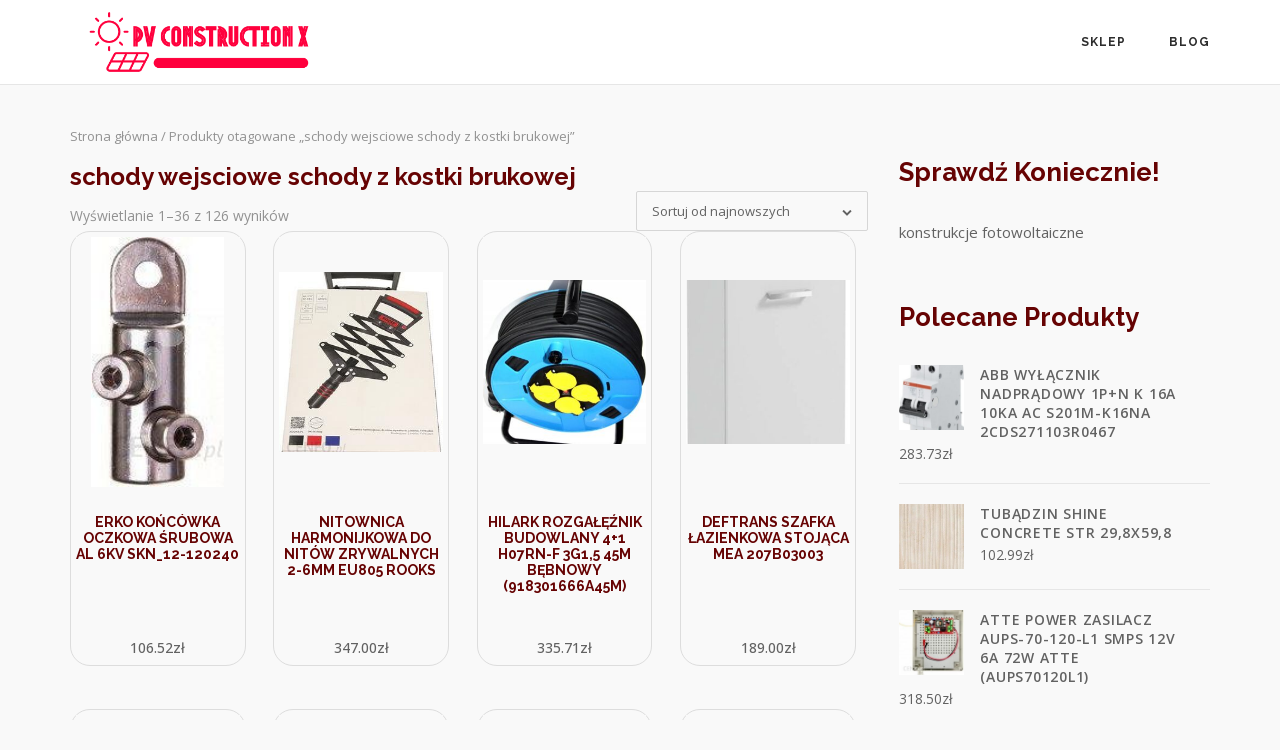

--- FILE ---
content_type: text/html; charset=UTF-8
request_url: https://cubesteel.pl/tag-produktu/schody-wejsciowe-schody-z-kostki-brukowej/
body_size: 20249
content:
<!DOCTYPE html>
<html lang="pl-PL">
<head>
	<meta charset="UTF-8">
	<link rel="profile" href="https://gmpg.org/xfn/11">

	<title>schody wejsciowe schody z kostki brukowej &#8211; PV Construction X</title>
<meta name='robots' content='max-image-preview:large' />
<link rel='dns-prefetch' href='//fonts.googleapis.com' />
<link rel="alternate" type="application/rss+xml" title="PV Construction X &raquo; Kanał z wpisami" href="https://cubesteel.pl/feed/" />
<link rel="alternate" type="application/rss+xml" title="PV Construction X &raquo; Kanał z komentarzami" href="https://cubesteel.pl/comments/feed/" />
<link rel="alternate" type="application/rss+xml" title="Kanał PV Construction X &raquo; schody wejsciowe schody z kostki brukowej Tag" href="https://cubesteel.pl/tag-produktu/schody-wejsciowe-schody-z-kostki-brukowej/feed/" />
<script type="text/javascript">
window._wpemojiSettings = {"baseUrl":"https:\/\/s.w.org\/images\/core\/emoji\/14.0.0\/72x72\/","ext":".png","svgUrl":"https:\/\/s.w.org\/images\/core\/emoji\/14.0.0\/svg\/","svgExt":".svg","source":{"concatemoji":"https:\/\/cubesteel.pl\/wp-includes\/js\/wp-emoji-release.min.js?ver=6.1.1"}};
/*! This file is auto-generated */
!function(e,a,t){var n,r,o,i=a.createElement("canvas"),p=i.getContext&&i.getContext("2d");function s(e,t){var a=String.fromCharCode,e=(p.clearRect(0,0,i.width,i.height),p.fillText(a.apply(this,e),0,0),i.toDataURL());return p.clearRect(0,0,i.width,i.height),p.fillText(a.apply(this,t),0,0),e===i.toDataURL()}function c(e){var t=a.createElement("script");t.src=e,t.defer=t.type="text/javascript",a.getElementsByTagName("head")[0].appendChild(t)}for(o=Array("flag","emoji"),t.supports={everything:!0,everythingExceptFlag:!0},r=0;r<o.length;r++)t.supports[o[r]]=function(e){if(p&&p.fillText)switch(p.textBaseline="top",p.font="600 32px Arial",e){case"flag":return s([127987,65039,8205,9895,65039],[127987,65039,8203,9895,65039])?!1:!s([55356,56826,55356,56819],[55356,56826,8203,55356,56819])&&!s([55356,57332,56128,56423,56128,56418,56128,56421,56128,56430,56128,56423,56128,56447],[55356,57332,8203,56128,56423,8203,56128,56418,8203,56128,56421,8203,56128,56430,8203,56128,56423,8203,56128,56447]);case"emoji":return!s([129777,127995,8205,129778,127999],[129777,127995,8203,129778,127999])}return!1}(o[r]),t.supports.everything=t.supports.everything&&t.supports[o[r]],"flag"!==o[r]&&(t.supports.everythingExceptFlag=t.supports.everythingExceptFlag&&t.supports[o[r]]);t.supports.everythingExceptFlag=t.supports.everythingExceptFlag&&!t.supports.flag,t.DOMReady=!1,t.readyCallback=function(){t.DOMReady=!0},t.supports.everything||(n=function(){t.readyCallback()},a.addEventListener?(a.addEventListener("DOMContentLoaded",n,!1),e.addEventListener("load",n,!1)):(e.attachEvent("onload",n),a.attachEvent("onreadystatechange",function(){"complete"===a.readyState&&t.readyCallback()})),(e=t.source||{}).concatemoji?c(e.concatemoji):e.wpemoji&&e.twemoji&&(c(e.twemoji),c(e.wpemoji)))}(window,document,window._wpemojiSettings);
</script>
<style type="text/css">
img.wp-smiley,
img.emoji {
	display: inline !important;
	border: none !important;
	box-shadow: none !important;
	height: 1em !important;
	width: 1em !important;
	margin: 0 0.07em !important;
	vertical-align: -0.1em !important;
	background: none !important;
	padding: 0 !important;
}
</style>
	<link rel='stylesheet' id='wp-block-library-css' href='https://cubesteel.pl/wp-includes/css/dist/block-library/style.min.css?ver=6.1.1' type='text/css' media='all' />
<link rel='stylesheet' id='wc-blocks-vendors-style-css' href='https://cubesteel.pl/wp-content/plugins/woocommerce/packages/woocommerce-blocks/build/wc-blocks-vendors-style.css?ver=8.7.5' type='text/css' media='all' />
<link rel='stylesheet' id='wc-blocks-style-css' href='https://cubesteel.pl/wp-content/plugins/woocommerce/packages/woocommerce-blocks/build/wc-blocks-style.css?ver=8.7.5' type='text/css' media='all' />
<link rel='stylesheet' id='classic-theme-styles-css' href='https://cubesteel.pl/wp-includes/css/classic-themes.min.css?ver=1' type='text/css' media='all' />
<style id='global-styles-inline-css' type='text/css'>
body{--wp--preset--color--black: #000000;--wp--preset--color--cyan-bluish-gray: #abb8c3;--wp--preset--color--white: #ffffff;--wp--preset--color--pale-pink: #f78da7;--wp--preset--color--vivid-red: #cf2e2e;--wp--preset--color--luminous-vivid-orange: #ff6900;--wp--preset--color--luminous-vivid-amber: #fcb900;--wp--preset--color--light-green-cyan: #7bdcb5;--wp--preset--color--vivid-green-cyan: #00d084;--wp--preset--color--pale-cyan-blue: #8ed1fc;--wp--preset--color--vivid-cyan-blue: #0693e3;--wp--preset--color--vivid-purple: #9b51e0;--wp--preset--gradient--vivid-cyan-blue-to-vivid-purple: linear-gradient(135deg,rgba(6,147,227,1) 0%,rgb(155,81,224) 100%);--wp--preset--gradient--light-green-cyan-to-vivid-green-cyan: linear-gradient(135deg,rgb(122,220,180) 0%,rgb(0,208,130) 100%);--wp--preset--gradient--luminous-vivid-amber-to-luminous-vivid-orange: linear-gradient(135deg,rgba(252,185,0,1) 0%,rgba(255,105,0,1) 100%);--wp--preset--gradient--luminous-vivid-orange-to-vivid-red: linear-gradient(135deg,rgba(255,105,0,1) 0%,rgb(207,46,46) 100%);--wp--preset--gradient--very-light-gray-to-cyan-bluish-gray: linear-gradient(135deg,rgb(238,238,238) 0%,rgb(169,184,195) 100%);--wp--preset--gradient--cool-to-warm-spectrum: linear-gradient(135deg,rgb(74,234,220) 0%,rgb(151,120,209) 20%,rgb(207,42,186) 40%,rgb(238,44,130) 60%,rgb(251,105,98) 80%,rgb(254,248,76) 100%);--wp--preset--gradient--blush-light-purple: linear-gradient(135deg,rgb(255,206,236) 0%,rgb(152,150,240) 100%);--wp--preset--gradient--blush-bordeaux: linear-gradient(135deg,rgb(254,205,165) 0%,rgb(254,45,45) 50%,rgb(107,0,62) 100%);--wp--preset--gradient--luminous-dusk: linear-gradient(135deg,rgb(255,203,112) 0%,rgb(199,81,192) 50%,rgb(65,88,208) 100%);--wp--preset--gradient--pale-ocean: linear-gradient(135deg,rgb(255,245,203) 0%,rgb(182,227,212) 50%,rgb(51,167,181) 100%);--wp--preset--gradient--electric-grass: linear-gradient(135deg,rgb(202,248,128) 0%,rgb(113,206,126) 100%);--wp--preset--gradient--midnight: linear-gradient(135deg,rgb(2,3,129) 0%,rgb(40,116,252) 100%);--wp--preset--duotone--dark-grayscale: url('#wp-duotone-dark-grayscale');--wp--preset--duotone--grayscale: url('#wp-duotone-grayscale');--wp--preset--duotone--purple-yellow: url('#wp-duotone-purple-yellow');--wp--preset--duotone--blue-red: url('#wp-duotone-blue-red');--wp--preset--duotone--midnight: url('#wp-duotone-midnight');--wp--preset--duotone--magenta-yellow: url('#wp-duotone-magenta-yellow');--wp--preset--duotone--purple-green: url('#wp-duotone-purple-green');--wp--preset--duotone--blue-orange: url('#wp-duotone-blue-orange');--wp--preset--font-size--small: 13px;--wp--preset--font-size--medium: 20px;--wp--preset--font-size--large: 36px;--wp--preset--font-size--x-large: 42px;--wp--preset--spacing--20: 0.44rem;--wp--preset--spacing--30: 0.67rem;--wp--preset--spacing--40: 1rem;--wp--preset--spacing--50: 1.5rem;--wp--preset--spacing--60: 2.25rem;--wp--preset--spacing--70: 3.38rem;--wp--preset--spacing--80: 5.06rem;}:where(.is-layout-flex){gap: 0.5em;}body .is-layout-flow > .alignleft{float: left;margin-inline-start: 0;margin-inline-end: 2em;}body .is-layout-flow > .alignright{float: right;margin-inline-start: 2em;margin-inline-end: 0;}body .is-layout-flow > .aligncenter{margin-left: auto !important;margin-right: auto !important;}body .is-layout-constrained > .alignleft{float: left;margin-inline-start: 0;margin-inline-end: 2em;}body .is-layout-constrained > .alignright{float: right;margin-inline-start: 2em;margin-inline-end: 0;}body .is-layout-constrained > .aligncenter{margin-left: auto !important;margin-right: auto !important;}body .is-layout-constrained > :where(:not(.alignleft):not(.alignright):not(.alignfull)){max-width: var(--wp--style--global--content-size);margin-left: auto !important;margin-right: auto !important;}body .is-layout-constrained > .alignwide{max-width: var(--wp--style--global--wide-size);}body .is-layout-flex{display: flex;}body .is-layout-flex{flex-wrap: wrap;align-items: center;}body .is-layout-flex > *{margin: 0;}:where(.wp-block-columns.is-layout-flex){gap: 2em;}.has-black-color{color: var(--wp--preset--color--black) !important;}.has-cyan-bluish-gray-color{color: var(--wp--preset--color--cyan-bluish-gray) !important;}.has-white-color{color: var(--wp--preset--color--white) !important;}.has-pale-pink-color{color: var(--wp--preset--color--pale-pink) !important;}.has-vivid-red-color{color: var(--wp--preset--color--vivid-red) !important;}.has-luminous-vivid-orange-color{color: var(--wp--preset--color--luminous-vivid-orange) !important;}.has-luminous-vivid-amber-color{color: var(--wp--preset--color--luminous-vivid-amber) !important;}.has-light-green-cyan-color{color: var(--wp--preset--color--light-green-cyan) !important;}.has-vivid-green-cyan-color{color: var(--wp--preset--color--vivid-green-cyan) !important;}.has-pale-cyan-blue-color{color: var(--wp--preset--color--pale-cyan-blue) !important;}.has-vivid-cyan-blue-color{color: var(--wp--preset--color--vivid-cyan-blue) !important;}.has-vivid-purple-color{color: var(--wp--preset--color--vivid-purple) !important;}.has-black-background-color{background-color: var(--wp--preset--color--black) !important;}.has-cyan-bluish-gray-background-color{background-color: var(--wp--preset--color--cyan-bluish-gray) !important;}.has-white-background-color{background-color: var(--wp--preset--color--white) !important;}.has-pale-pink-background-color{background-color: var(--wp--preset--color--pale-pink) !important;}.has-vivid-red-background-color{background-color: var(--wp--preset--color--vivid-red) !important;}.has-luminous-vivid-orange-background-color{background-color: var(--wp--preset--color--luminous-vivid-orange) !important;}.has-luminous-vivid-amber-background-color{background-color: var(--wp--preset--color--luminous-vivid-amber) !important;}.has-light-green-cyan-background-color{background-color: var(--wp--preset--color--light-green-cyan) !important;}.has-vivid-green-cyan-background-color{background-color: var(--wp--preset--color--vivid-green-cyan) !important;}.has-pale-cyan-blue-background-color{background-color: var(--wp--preset--color--pale-cyan-blue) !important;}.has-vivid-cyan-blue-background-color{background-color: var(--wp--preset--color--vivid-cyan-blue) !important;}.has-vivid-purple-background-color{background-color: var(--wp--preset--color--vivid-purple) !important;}.has-black-border-color{border-color: var(--wp--preset--color--black) !important;}.has-cyan-bluish-gray-border-color{border-color: var(--wp--preset--color--cyan-bluish-gray) !important;}.has-white-border-color{border-color: var(--wp--preset--color--white) !important;}.has-pale-pink-border-color{border-color: var(--wp--preset--color--pale-pink) !important;}.has-vivid-red-border-color{border-color: var(--wp--preset--color--vivid-red) !important;}.has-luminous-vivid-orange-border-color{border-color: var(--wp--preset--color--luminous-vivid-orange) !important;}.has-luminous-vivid-amber-border-color{border-color: var(--wp--preset--color--luminous-vivid-amber) !important;}.has-light-green-cyan-border-color{border-color: var(--wp--preset--color--light-green-cyan) !important;}.has-vivid-green-cyan-border-color{border-color: var(--wp--preset--color--vivid-green-cyan) !important;}.has-pale-cyan-blue-border-color{border-color: var(--wp--preset--color--pale-cyan-blue) !important;}.has-vivid-cyan-blue-border-color{border-color: var(--wp--preset--color--vivid-cyan-blue) !important;}.has-vivid-purple-border-color{border-color: var(--wp--preset--color--vivid-purple) !important;}.has-vivid-cyan-blue-to-vivid-purple-gradient-background{background: var(--wp--preset--gradient--vivid-cyan-blue-to-vivid-purple) !important;}.has-light-green-cyan-to-vivid-green-cyan-gradient-background{background: var(--wp--preset--gradient--light-green-cyan-to-vivid-green-cyan) !important;}.has-luminous-vivid-amber-to-luminous-vivid-orange-gradient-background{background: var(--wp--preset--gradient--luminous-vivid-amber-to-luminous-vivid-orange) !important;}.has-luminous-vivid-orange-to-vivid-red-gradient-background{background: var(--wp--preset--gradient--luminous-vivid-orange-to-vivid-red) !important;}.has-very-light-gray-to-cyan-bluish-gray-gradient-background{background: var(--wp--preset--gradient--very-light-gray-to-cyan-bluish-gray) !important;}.has-cool-to-warm-spectrum-gradient-background{background: var(--wp--preset--gradient--cool-to-warm-spectrum) !important;}.has-blush-light-purple-gradient-background{background: var(--wp--preset--gradient--blush-light-purple) !important;}.has-blush-bordeaux-gradient-background{background: var(--wp--preset--gradient--blush-bordeaux) !important;}.has-luminous-dusk-gradient-background{background: var(--wp--preset--gradient--luminous-dusk) !important;}.has-pale-ocean-gradient-background{background: var(--wp--preset--gradient--pale-ocean) !important;}.has-electric-grass-gradient-background{background: var(--wp--preset--gradient--electric-grass) !important;}.has-midnight-gradient-background{background: var(--wp--preset--gradient--midnight) !important;}.has-small-font-size{font-size: var(--wp--preset--font-size--small) !important;}.has-medium-font-size{font-size: var(--wp--preset--font-size--medium) !important;}.has-large-font-size{font-size: var(--wp--preset--font-size--large) !important;}.has-x-large-font-size{font-size: var(--wp--preset--font-size--x-large) !important;}
.wp-block-navigation a:where(:not(.wp-element-button)){color: inherit;}
:where(.wp-block-columns.is-layout-flex){gap: 2em;}
.wp-block-pullquote{font-size: 1.5em;line-height: 1.6;}
</style>
<style id='woocommerce-inline-inline-css' type='text/css'>
.woocommerce form .form-row .required { visibility: visible; }
</style>
<link rel='stylesheet' id='siteorigin-corp-style-css' href='https://cubesteel.pl/wp-content/themes/siteorigin-corp/style.min.css?ver=1.19.10' type='text/css' media='all' />
<link rel='stylesheet' id='siteorigin-corp-icons-css' href='https://cubesteel.pl/wp-content/themes/siteorigin-corp/css/siteorigin-corp-icons.min.css?ver=.min' type='text/css' media='all' />
<link rel='stylesheet' id='siteorigin-corp-woocommerce-style-css' href='https://cubesteel.pl/wp-content/themes/siteorigin-corp/woocommerce.min.css?ver=1.19.10' type='text/css' media='all' />
<link rel='stylesheet' id='siteorigin-google-web-fonts-css' href='https://fonts.googleapis.com/css?family=Roboto%3Aregular%7CRaleway%3A700%7COpen+Sans%3A300%2C400%2C500%2C600&#038;subset&#038;display=block&#038;ver=6.1.1' type='text/css' media='all' />
<script type="text/template" id="tmpl-variation-template">
	<div class="woocommerce-variation-description">{{{ data.variation.variation_description }}}</div>
	<div class="woocommerce-variation-price">{{{ data.variation.price_html }}}</div>
	<div class="woocommerce-variation-availability">{{{ data.variation.availability_html }}}</div>
</script>
<script type="text/template" id="tmpl-unavailable-variation-template">
	<p>Przepraszamy, ten produkt jest niedostępny. Prosimy wybrać inną kombinację.</p>
</script>
<script type='text/javascript' src='https://cubesteel.pl/wp-includes/js/jquery/jquery.min.js?ver=3.6.1' id='jquery-core-js'></script>
<script type='text/javascript' src='https://cubesteel.pl/wp-includes/js/jquery/jquery-migrate.min.js?ver=3.3.2' id='jquery-migrate-js'></script>
<link rel="https://api.w.org/" href="https://cubesteel.pl/wp-json/" /><link rel="alternate" type="application/json" href="https://cubesteel.pl/wp-json/wp/v2/product_tag/765" /><link rel="EditURI" type="application/rsd+xml" title="RSD" href="https://cubesteel.pl/xmlrpc.php?rsd" />
<link rel="wlwmanifest" type="application/wlwmanifest+xml" href="https://cubesteel.pl/wp-includes/wlwmanifest.xml" />
<meta name="generator" content="WordPress 6.1.1" />
<meta name="generator" content="WooCommerce 7.1.0" />
	<meta name="viewport" content="width=device-width, initial-scale=1">
	<noscript><style>.woocommerce-product-gallery{ opacity: 1 !important; }</style></noscript>
					<style type="text/css" id="siteorigin-corp-settings-custom" data-siteorigin-settings="true">
					h1,h2,h3,h4,h5,h6 { color: #660303; font-family: "Raleway", sans-serif; font-weight: 700;  } h1 a,h1 a:visited,h2 a,h2 a:visited,h3 a,h3 a:visited,h4 a,h4 a:visited,h5 a,h5 a:visited,h6 a,h6 a:visited { color: #660303; }  blockquote { border-left: 3px solid #e20f0f; }     table thead th { color: #660303; }  .button,button,input[type=button],input[type=reset],input[type=submit] { background: #e20f0f; } .button:hover,button:hover,input[type=button]:hover,input[type=reset]:hover,input[type=submit]:hover { background: rgba(226,15,15,0.8); } .button:active,.button:focus,button:active,button:focus,input[type=button]:active,input[type=button]:focus,input[type=reset]:active,input[type=reset]:focus,input[type=submit]:active,input[type=submit]:focus { background: #e20f0f; }    label { color: #660303; } fieldset legend { color: #660303; font-family: "Raleway", sans-serif; font-weight: 700;  } a { color: #e20f0f; } a:visited { color: #e20f0f; }      .main-navigation ul li { font-family: "Raleway", sans-serif; font-weight: 700;  }  #site-navigation.main-navigation ul .menu-button a { background: #e20f0f; } #site-navigation.main-navigation ul .menu-button a:hover { background: rgba(226,15,15,0.8); }          #mobile-navigation ul li { font-family: "Raleway", sans-serif; font-weight: 700;  }       .pagination .page-numbers:hover,.pagination .page-numbers:focus { border-color: #e20f0f; color: #e20f0f; }  .pagination .current { border-color: #e20f0f; color: #e20f0f; }   .post-navigation a div { color: #660303; font-family: "Raleway", sans-serif; font-weight: 700;  } .post-navigation a:hover div { color: #e20f0f; }  .comment-navigation a:hover { color: #e20f0f; }   .breadcrumbs a:hover { color: #e20f0f; } .site-main #infinite-handle span button { border-color: #660303; color: #660303; } .site-main #infinite-handle span button:hover { border-color: #e20f0f; color: #e20f0f; } .site-content #jp-relatedposts .jp-relatedposts-headline { font-family: "Raleway", sans-serif; font-weight: 700;  } .site-content #jp-relatedposts .jp-relatedposts-items .jp-relatedposts-post .jp-relatedposts-post-title a { color: #660303; font-family: "Raleway", sans-serif; font-weight: 700;  } .site-content #jp-relatedposts .jp-relatedposts-items .jp-relatedposts-post .jp-relatedposts-post-title a:hover { color: #e20f0f; }    .widget-area .widget:not(.widget_tag_cloud):not(.widget_shopping_cart) a:not(.button):hover { color: #e20f0f; }  .widget_calendar .wp-calendar-table caption { color: #660303; } .widget_calendar .wp-calendar-table tbody td a { color: #e20f0f; }  .widget_calendar .wp-calendar-nav .wp-calendar-nav-prev a,.widget_calendar .wp-calendar-nav .wp-calendar-nav-next a { color: #660303; } .widget_calendar .wp-calendar-nav .wp-calendar-nav-prev a:hover,.widget_calendar .wp-calendar-nav .wp-calendar-nav-next a:hover { color: #e20f0f; }  .widget_archive li a,.widget_categories li a { color: #660303; }   .widget_recent_comments .recentcomments .comment-author-link { color: #660303; }  .widget_recent_comments .recentcomments a { color: #660303; }      .widget.widget_recent_entries ul li a { color: #660303; } .widget.recent-posts-extended h3 { color: #660303; } .widget.recent-posts-extended h3 a { color: #660303; }     .sidebar .content-area { margin: 0 -30% 0 0; } .sidebar .site-main { margin: 0 30% 0 0; } .sidebar-left .content-area { margin: 0 0 0 -30%; } .sidebar-left .site-main { margin: 0 0 0 30%; } .widget-area { width: 30%; }  .site-header { padding:  0; } .site-header .site-branding .site-title { font-family: "Roboto", sans-serif; font-weight: normal;  }  .site-header .site-branding .site-description { font-family: "Roboto", sans-serif; font-weight: normal;  } .site-header,.masthead-sentinel { margin-bottom: 40px; }      .entry-title { color: #660303; }    .entry-meta span a:hover { color: #e20f0f; }   .page-links .post-page-numbers:hover,.page-links .post-page-numbers.current { border-color: #e20f0f; color: #e20f0f; }  .tags-links a:hover,.widget_tag_cloud a:hover { background: #e20f0f; } .tags-links a:hover:after,.widget_tag_cloud a:hover:after { border-right-color: #e20f0f; }     .blog-layout-offset article .entry-offset .entry-author-link a,.blog-layout-offset article .entry-offset .entry-categories a,.blog-layout-offset article .entry-offset .entry-comments a { color: #660303; } .blog-layout-offset article .entry-offset .entry-author-link a:hover,.blog-layout-offset article .entry-offset .entry-categories a:hover,.blog-layout-offset article .entry-offset .entry-comments a:hover { color: #e20f0f; }    .search-results .page-title span { color: #e20f0f; }     .author-box .author-description span a:hover { color: #e20f0f; }  .yarpp-related ol li .related-post-title:hover,.related-posts-section ol li .related-post-title:hover { color: #e20f0f; }  .yarpp-related ol li .related-post-date:hover,.related-posts-section ol li .related-post-date:hover { color: #e20f0f; }  .portfolio-filter-terms button:hover { color: #660303; } .portfolio-filter-terms button.active { border-bottom: 2px solid #660303; color: #660303; }  .archive-project .entry-title { color: #660303; } .archive-project .entry-divider { border: solid #660303 1px; }    .jetpack-portfolio-shortcode .portfolio-entry .portfolio-entry-meta a { color: #660303; }    .comment-list .comment .author,.comment-list .pingback .author { color: #660303; font-family: "Raleway", sans-serif; font-weight: 700;  } .comment-list .comment .author a,.comment-list .pingback .author a { color: #660303; }   .comment-list .comment .comment-reply-link,.comment-list .pingback .comment-reply-link { color: #660303; font-family: "Raleway", sans-serif; font-weight: 700;  } .comment-list .comment .comment-reply-link:hover,.comment-list .pingback .comment-reply-link:hover { color: #e20f0f; }  .comment-reply-title #cancel-comment-reply-link:hover { color: #e20f0f; }  #commentform .comment-notes a:hover,#commentform .logged-in-as a:hover { color: #e20f0f; }           .flexslider { background: #660303; } /* woocommerce */ .woocommerce.woocommerce-sidebar .content-area { margin: 0 -30% 0 0; } .woocommerce.woocommerce-sidebar .site-main { margin: 0 30% 0 0; } .woocommerce.woocommerce-sidebar-left .content-area { margin: 0 0 0 -30%; } .woocommerce.woocommerce-sidebar-left .site-main { margin: 0 0 0 30%; }  .woocommerce .shop_table th { color: #660303; }     .woocommerce .woocommerce-breadcrumb a:hover { color: #e20f0f; }  .woocommerce .woocommerce-pagination ul li a:hover,.woocommerce .woocommerce-pagination ul li a.current,.woocommerce .woocommerce-pagination ul li > span:hover,.woocommerce .woocommerce-pagination ul li > span.current { border-color: #e20f0f; color: #e20f0f; }   .woocommerce form.woocommerce-ordering .ordering-selector-wrapper:hover,.woocommerce form .corp-variations-wrapper .ordering-selector-wrapper:hover { color: #660303; } .woocommerce form.woocommerce-ordering .ordering-selector-wrapper:hover svg path,.woocommerce form .corp-variations-wrapper .ordering-selector-wrapper:hover svg path { fill: #660303; }   .woocommerce form.woocommerce-ordering .ordering-selector-wrapper .ordering-dropdown li:hover,.woocommerce form .corp-variations-wrapper .ordering-selector-wrapper .ordering-dropdown li:hover { color: #660303; } .woocommerce form.woocommerce-ordering .ordering-selector-wrapper.open-dropdown svg path,.woocommerce form .corp-variations-wrapper .ordering-selector-wrapper.open-dropdown svg path { fill: #660303; }   .woocommerce .woocommerce-breadcrumb a:hover { color: #e20f0f; }  .woocommerce .onsale { background: #e20f0f; } .woocommerce .star-rating { color: #e20f0f; } .woocommerce .star-rating:before { color: #e20f0f; } .woocommerce a .star-rating { color: #e20f0f; } .woocommerce .products .product .loop-product-thumbnail .added_to_cart { background: #e20f0f; } .woocommerce .products .product .loop-product-thumbnail .added_to_cart:hover { background: rgba(226,15,15,0.8); } .woocommerce .products .product .woocommerce-loop-product__title:hover,.woocommerce .products .product .woocommerce-loop-category__title:hover { color: #e20f0f; } .woocommerce .products .product > .button,.woocommerce .products .product .panel-grid-cell .button { border-color: #660303; color: #660303; } .woocommerce .products .product > .button:hover,.woocommerce .products .product .panel-grid-cell .button:hover { border-color: #e20f0f; color: #e20f0f; }  .woocommerce .price ins { color: #e20f0f; }  .woocommerce .product .woocommerce-review-link:hover { color: #e20f0f; } .woocommerce .product .variations .label label { color: #660303; }  .woocommerce .product .variations .reset_variations:hover { color: #e20f0f; }  .woocommerce .product .woocommerce-grouped-product-list td a:hover { color: #e20f0f; } .woocommerce .product .stock { color: #e20f0f; }  .woocommerce .product .product_meta a { color: #660303; } .woocommerce .product .product_meta a:hover { color: #e20f0f; }   .woocommerce .product .woocommerce-tabs .wc-tabs li { font-family: "Raleway", sans-serif; font-weight: 700;  }  .woocommerce .product .woocommerce-tabs .wc-tabs li a:hover { color: #660303; } .woocommerce .product .woocommerce-tabs .wc-tabs li.active { box-shadow: 0 2px 0 #e20f0f; } .woocommerce .product .woocommerce-tabs .wc-tabs li.active a { color: #660303; } @media (max-width: 768px) { .woocommerce .product .woocommerce-tabs .wc-tabs li.active a { color: #e20f0f; } } .woocommerce .product .shop_attributes tr th.woocommerce-product-attributes-item__label { color: #660303; }  .woocommerce .product .woocommerce-Reviews .meta { color: #660303; } .woocommerce .product .woocommerce-Reviews .meta a { color: #660303; }    .woocommerce .product .woocommerce-Reviews .stars a:hover { color: #e20f0f; } #quick-view-container .quickview-close-icon { color: #660303; }  .woocommerce #secondary .button:not(.wc-forward),.woocommerce #secondary button { border: 2px solid #660303; color: #660303; } .woocommerce #secondary .button:not(.wc-forward):hover,.woocommerce #secondary button:hover { background: #660303; }   .widget.widget_layered_nav_filters .chosen a:before { color: #e20f0f; } .widget.widget_layered_nav_filters .chosen a:hover { color: #660303; }  ul.cart_list li a,ul.product_list_widget li a { color: #660303; } ul.cart_list li a:hover,ul.product_list_widget li a:hover { color: #e20f0f; }  .widget_shopping_cart .cart_list li .remove:hover { color: #e20f0f; }  .widget_shopping_cart .total .amount { color: #660303; } .widget_shopping_cart .buttons a:first-of-type { border: 2px solid #660303; color: #660303; } .widget_shopping_cart .buttons a:first-of-type:hover { background: #660303; }  .widget_product_categories .product-categories li a,.woocommerce-widget-layered-nav-list li a { color: #660303; }   .widget_price_filter .ui-slider .ui-slider-range { background: #660303; } .widget_price_filter .ui-slider .ui-slider-handle { background: #660303; }   .widget.widget_product_tag_cloud .tagcloud a:hover { border-color: #e20f0f; color: #e20f0f; }  .woocommerce-message a:not(.button),.woocommerce-error a:not(.button),.woocommerce-info a:not(.button),.woocommerce-store-notice a:not(.button) { color: #660303; } .woocommerce-message a:not(.button):hover,.woocommerce-error a:not(.button):hover,.woocommerce-info a:not(.button):hover,.woocommerce-store-notice a:not(.button):hover { color: #e20f0f; }   @media (max-width: 768px) { .woocommerce-cart table.cart .cart_item td:before { color: #660303; } } .woocommerce-cart table.cart .cart_item a { color: #660303; }    .woocommerce-cart table.cart td.actions .coupon label { color: #660303; }   .woocommerce-cart .cart_totals table th { color: #660303; }  .site-header .shopping-cart-link { font-family: "Raleway", sans-serif; font-weight: 700;  }  .site-header .shopping-cart-link .shopping-cart-count { background: #e20f0f; } .site-header .shopping-cart-link:hover .shopping-cart-count { background: rgba(226,15,15,0.8); }      .woocommerce table.woocommerce-checkout-review-order-table tfoot { color: #660303; }    .woocommerce-order-received .woocommerce-thankyou-order-details li { color: #660303; }    .woocommerce-account .woocommerce-MyAccount-navigation ul li a:hover { color: #e20f0f; } @media (max-width: 768px) { .woocommerce-account .woocommerce-MyAccount-content .woocommerce-MyAccount-orders tr td:before,.woocommerce-account .woocommerce-MyAccount-content .woocommerce-table--order-downloads tr td:before { color: #660303; } }@media (max-width: 768px) { #masthead .search-toggle { margin: 0 20px 0 0; } .site-header .shopping-cart { margin: 0 37px 0 0; } #masthead #mobile-menu-button { display: inline-block; } #masthead .main-navigation:not(.mega-menu) ul:not(.shopping-cart) { display: none; } #masthead .main-navigation .search-icon { display: none; } .site-header.centered .site-branding { margin: 0; padding-right: 20px; text-align: left; } .centered.site-header .site-header-inner { flex-direction: row; } .site-header.centered .main-navigation { text-align: left; } } @media (min-width: 769px) { #masthead #mobile-navigation { display: none; } }				</style>
				<link rel="icon" href="https://cubesteel.pl/wp-content/uploads/2022/11/cropped-PV-logo-1-32x32.png" sizes="32x32" />
<link rel="icon" href="https://cubesteel.pl/wp-content/uploads/2022/11/cropped-PV-logo-1-192x192.png" sizes="192x192" />
<link rel="apple-touch-icon" href="https://cubesteel.pl/wp-content/uploads/2022/11/cropped-PV-logo-1-180x180.png" />
<meta name="msapplication-TileImage" content="https://cubesteel.pl/wp-content/uploads/2022/11/cropped-PV-logo-1-270x270.png" />
		<style type="text/css" id="wp-custom-css">
			img.custom-logo {
    width: 280px;
}
.woocommerce ul.products li.product a img {
    height: 250px;
    object-fit: contain;
	background:#f9f9f9;
}

.woocommerce ul.products li.product .woocommerce-loop-product__title {
    height: 120px;
    overflow: hidden;
}
img.attachment-woocommerce_thumbnail.size-woocommerce_thumbnail {
    height: 65px;
    width: 65px;
    object-fit: cover;
}
.woocommerce .product .images .woocommerce-product-gallery__wrapper img {
    display: block;
    width: auto;
    max-height: 550px;
}
.woocommerce .products.columns-4 .product {
    width: 22%;
    border: solid 1px #dddddd;
    padding: 5px;
    border-radius: 20px;
}		</style>
		</head>

<body class="archive tax-product_tag term-schody-wejsciowe-schody-z-kostki-brukowej term-765 wp-custom-logo theme-siteorigin-corp woocommerce woocommerce-page woocommerce-no-js css3-animations no-js hfeed page-layout-default no-topbar woocommerce-sidebar">
<svg xmlns="http://www.w3.org/2000/svg" viewBox="0 0 0 0" width="0" height="0" focusable="false" role="none" style="visibility: hidden; position: absolute; left: -9999px; overflow: hidden;" ><defs><filter id="wp-duotone-dark-grayscale"><feColorMatrix color-interpolation-filters="sRGB" type="matrix" values=" .299 .587 .114 0 0 .299 .587 .114 0 0 .299 .587 .114 0 0 .299 .587 .114 0 0 " /><feComponentTransfer color-interpolation-filters="sRGB" ><feFuncR type="table" tableValues="0 0.49803921568627" /><feFuncG type="table" tableValues="0 0.49803921568627" /><feFuncB type="table" tableValues="0 0.49803921568627" /><feFuncA type="table" tableValues="1 1" /></feComponentTransfer><feComposite in2="SourceGraphic" operator="in" /></filter></defs></svg><svg xmlns="http://www.w3.org/2000/svg" viewBox="0 0 0 0" width="0" height="0" focusable="false" role="none" style="visibility: hidden; position: absolute; left: -9999px; overflow: hidden;" ><defs><filter id="wp-duotone-grayscale"><feColorMatrix color-interpolation-filters="sRGB" type="matrix" values=" .299 .587 .114 0 0 .299 .587 .114 0 0 .299 .587 .114 0 0 .299 .587 .114 0 0 " /><feComponentTransfer color-interpolation-filters="sRGB" ><feFuncR type="table" tableValues="0 1" /><feFuncG type="table" tableValues="0 1" /><feFuncB type="table" tableValues="0 1" /><feFuncA type="table" tableValues="1 1" /></feComponentTransfer><feComposite in2="SourceGraphic" operator="in" /></filter></defs></svg><svg xmlns="http://www.w3.org/2000/svg" viewBox="0 0 0 0" width="0" height="0" focusable="false" role="none" style="visibility: hidden; position: absolute; left: -9999px; overflow: hidden;" ><defs><filter id="wp-duotone-purple-yellow"><feColorMatrix color-interpolation-filters="sRGB" type="matrix" values=" .299 .587 .114 0 0 .299 .587 .114 0 0 .299 .587 .114 0 0 .299 .587 .114 0 0 " /><feComponentTransfer color-interpolation-filters="sRGB" ><feFuncR type="table" tableValues="0.54901960784314 0.98823529411765" /><feFuncG type="table" tableValues="0 1" /><feFuncB type="table" tableValues="0.71764705882353 0.25490196078431" /><feFuncA type="table" tableValues="1 1" /></feComponentTransfer><feComposite in2="SourceGraphic" operator="in" /></filter></defs></svg><svg xmlns="http://www.w3.org/2000/svg" viewBox="0 0 0 0" width="0" height="0" focusable="false" role="none" style="visibility: hidden; position: absolute; left: -9999px; overflow: hidden;" ><defs><filter id="wp-duotone-blue-red"><feColorMatrix color-interpolation-filters="sRGB" type="matrix" values=" .299 .587 .114 0 0 .299 .587 .114 0 0 .299 .587 .114 0 0 .299 .587 .114 0 0 " /><feComponentTransfer color-interpolation-filters="sRGB" ><feFuncR type="table" tableValues="0 1" /><feFuncG type="table" tableValues="0 0.27843137254902" /><feFuncB type="table" tableValues="0.5921568627451 0.27843137254902" /><feFuncA type="table" tableValues="1 1" /></feComponentTransfer><feComposite in2="SourceGraphic" operator="in" /></filter></defs></svg><svg xmlns="http://www.w3.org/2000/svg" viewBox="0 0 0 0" width="0" height="0" focusable="false" role="none" style="visibility: hidden; position: absolute; left: -9999px; overflow: hidden;" ><defs><filter id="wp-duotone-midnight"><feColorMatrix color-interpolation-filters="sRGB" type="matrix" values=" .299 .587 .114 0 0 .299 .587 .114 0 0 .299 .587 .114 0 0 .299 .587 .114 0 0 " /><feComponentTransfer color-interpolation-filters="sRGB" ><feFuncR type="table" tableValues="0 0" /><feFuncG type="table" tableValues="0 0.64705882352941" /><feFuncB type="table" tableValues="0 1" /><feFuncA type="table" tableValues="1 1" /></feComponentTransfer><feComposite in2="SourceGraphic" operator="in" /></filter></defs></svg><svg xmlns="http://www.w3.org/2000/svg" viewBox="0 0 0 0" width="0" height="0" focusable="false" role="none" style="visibility: hidden; position: absolute; left: -9999px; overflow: hidden;" ><defs><filter id="wp-duotone-magenta-yellow"><feColorMatrix color-interpolation-filters="sRGB" type="matrix" values=" .299 .587 .114 0 0 .299 .587 .114 0 0 .299 .587 .114 0 0 .299 .587 .114 0 0 " /><feComponentTransfer color-interpolation-filters="sRGB" ><feFuncR type="table" tableValues="0.78039215686275 1" /><feFuncG type="table" tableValues="0 0.94901960784314" /><feFuncB type="table" tableValues="0.35294117647059 0.47058823529412" /><feFuncA type="table" tableValues="1 1" /></feComponentTransfer><feComposite in2="SourceGraphic" operator="in" /></filter></defs></svg><svg xmlns="http://www.w3.org/2000/svg" viewBox="0 0 0 0" width="0" height="0" focusable="false" role="none" style="visibility: hidden; position: absolute; left: -9999px; overflow: hidden;" ><defs><filter id="wp-duotone-purple-green"><feColorMatrix color-interpolation-filters="sRGB" type="matrix" values=" .299 .587 .114 0 0 .299 .587 .114 0 0 .299 .587 .114 0 0 .299 .587 .114 0 0 " /><feComponentTransfer color-interpolation-filters="sRGB" ><feFuncR type="table" tableValues="0.65098039215686 0.40392156862745" /><feFuncG type="table" tableValues="0 1" /><feFuncB type="table" tableValues="0.44705882352941 0.4" /><feFuncA type="table" tableValues="1 1" /></feComponentTransfer><feComposite in2="SourceGraphic" operator="in" /></filter></defs></svg><svg xmlns="http://www.w3.org/2000/svg" viewBox="0 0 0 0" width="0" height="0" focusable="false" role="none" style="visibility: hidden; position: absolute; left: -9999px; overflow: hidden;" ><defs><filter id="wp-duotone-blue-orange"><feColorMatrix color-interpolation-filters="sRGB" type="matrix" values=" .299 .587 .114 0 0 .299 .587 .114 0 0 .299 .587 .114 0 0 .299 .587 .114 0 0 " /><feComponentTransfer color-interpolation-filters="sRGB" ><feFuncR type="table" tableValues="0.098039215686275 1" /><feFuncG type="table" tableValues="0 0.66274509803922" /><feFuncB type="table" tableValues="0.84705882352941 0.41960784313725" /><feFuncA type="table" tableValues="1 1" /></feComponentTransfer><feComposite in2="SourceGraphic" operator="in" /></filter></defs></svg>
<div id="page" class="site">
	<a class="skip-link screen-reader-text" href="#content">Skip to content</a>

			<header id="masthead" class="site-header sticky mobile-menu"  >

		<div class="corp-container">

			<div class="site-header-inner">

				<div class="site-branding">
					<a href="https://cubesteel.pl/" class="custom-logo-link" rel="home"><img width="500" height="150" src="https://cubesteel.pl/wp-content/uploads/2022/11/cropped-PV-logo.png" class="custom-logo" alt="PV Construction X" decoding="async" srcset="https://cubesteel.pl/wp-content/uploads/2022/11/cropped-PV-logo.png 500w, https://cubesteel.pl/wp-content/uploads/2022/11/cropped-PV-logo-300x90.png 300w" sizes="(max-width: 500px) 100vw, 500px" loading="eager" /></a>									</div><!-- .site-branding -->

				
				<nav id="site-navigation" class="main-navigation link-underline ">

					<div class="menu-head-footer-menu-container"><ul id="primary-menu" class="menu"><li id="menu-item-2597" class="menu-item menu-item-type-post_type menu-item-object-page menu-item-home menu-item-2597"><a href="https://cubesteel.pl/">Sklep</a></li>
<li id="menu-item-2598" class="menu-item menu-item-type-post_type menu-item-object-page menu-item-2598"><a href="https://cubesteel.pl/blog/">Blog</a></li>
</ul></div>
					
					
											<a href="#menu" id="mobile-menu-button">
										<svg version="1.1" xmlns="http://www.w3.org/2000/svg" xmlns:xlink="http://www.w3.org/1999/xlink" width="27" height="32" viewBox="0 0 27 32">
				<path d="M27.429 24v2.286q0 0.464-0.339 0.804t-0.804 0.339h-25.143q-0.464 0-0.804-0.339t-0.339-0.804v-2.286q0-0.464 0.339-0.804t0.804-0.339h25.143q0.464 0 0.804 0.339t0.339 0.804zM27.429 14.857v2.286q0 0.464-0.339 0.804t-0.804 0.339h-25.143q-0.464 0-0.804-0.339t-0.339-0.804v-2.286q0-0.464 0.339-0.804t0.804-0.339h25.143q0.464 0 0.804 0.339t0.339 0.804zM27.429 5.714v2.286q0 0.464-0.339 0.804t-0.804 0.339h-25.143q-0.464 0-0.804-0.339t-0.339-0.804v-2.286q0-0.464 0.339-0.804t0.804-0.339h25.143q0.464 0 0.804 0.339t0.339 0.804z"></path>
			</svg>
									<span class="screen-reader-text">Menu</span>
						</a>
					
				</nav><!-- #site-navigation -->

				
			</div><!-- .site-header-inner -->

		</div><!-- .corp-container -->

	</header><!-- #masthead -->

	
	<div id="content" class="site-content">

		<div class="corp-container">

			<div id="primary" class="content-area"><main id="main" class="site-main"><nav class="woocommerce-breadcrumb"><a href="https://cubesteel.pl">Strona główna</a>&nbsp;&#47;&nbsp;Produkty otagowane &bdquo;schody wejsciowe schody z kostki brukowej&rdquo;</nav><header class="woocommerce-products-header">
			<h1 class="woocommerce-products-header__title page-title">schody wejsciowe schody z kostki brukowej</h1>
	
	</header>
<div class="woocommerce-notices-wrapper"></div><p class="woocommerce-result-count">
	Wyświetlanie 1&ndash;36 z 126 wyników</p>
<form class="woocommerce-ordering" method="get">
	<select name="orderby" class="orderby" aria-label="Zamówienie">
					<option value="popularity" >Sortuj wg popularności</option>
					<option value="rating" >Sortuj wg średniej oceny</option>
					<option value="date"  selected='selected'>Sortuj od najnowszych</option>
					<option value="price" >Sortuj po cenie od najniższej</option>
					<option value="price-desc" >Sortuj po cenie od najwyższej</option>
			</select>
	<input type="hidden" name="paged" value="1" />
	<input type="hidden" name="subid" value="schody-wejsciowe-schody-z-kostki-brukowej" /></form>
<ul class="products columns-4">
<li class="post product type-product post-455 status-publish first instock product_cat-pozostale-akcesoria-elektryczne product_tag-behaton product_tag-inspiracje-kostka-brukowa-aranzacje product_tag-kostka-brukowa-aranzacje product_tag-plyta-betonowa-na-podjazd product_tag-podloze-pod-kostke-brukowa product_tag-schody-wejsciowe-schody-z-kostki-brukowej has-post-thumbnail product-type-external">
		<div class="loop-product-thumbnail">
		<a href="https://cubesteel.pl/produkt/erko-koncowka-oczkowa-srubowa-al-6kv-skn_12-120240/" class="woocommerce-LoopProduct-link woocommerce-loop-product__link">		<img width="119" height="224" src="https://cubesteel.pl/wp-content/uploads/2022/11/i-erko-koncowka-oczkowa-srubowa-al-6kv-skn-12-120240.jpg" class="attachment-woocommerce_thumbnail size-woocommerce_thumbnail" alt="" decoding="async" loading="lazy" />		</a>			</div>
<a href="https://cubesteel.pl/produkt/erko-koncowka-oczkowa-srubowa-al-6kv-skn_12-120240/" class="woocommerce-LoopProduct-link woocommerce-loop-product__link"><h2 class="woocommerce-loop-product__title">Erko Końcówka oczkowa śrubowa Al 6kV SKN_12-120240</h2></a>
	<span class="price"><span class="woocommerce-Price-amount amount"><bdi>106.52<span class="woocommerce-Price-currencySymbol">&#122;&#322;</span></bdi></span></span>
</li>
<li class="post product type-product post-14953 status-publish instock product_cat-pozostale-narzedzia-reczne product_tag-kamien-sjenenski product_tag-kontur product_tag-schody-wejsciowe-schody-z-kostki-brukowej product_tag-symfonia-bruk-bet product_tag-tarasy-ogrodowe has-post-thumbnail product-type-external">
		<div class="loop-product-thumbnail">
		<a href="https://cubesteel.pl/produkt/nitownica-harmonijkowa-do-nitow-zrywalnych-2-6mm-eu805-rooks/" class="woocommerce-LoopProduct-link woocommerce-loop-product__link">		<img width="272" height="300" src="https://cubesteel.pl/wp-content/uploads/2022/11/i-nitownica-harmonijkowa-do-nitow-zrywalnych-2-6mm-eu805-rooks-272x300.jpg" class="attachment-woocommerce_thumbnail size-woocommerce_thumbnail" alt="" decoding="async" loading="lazy" />		</a>			</div>
<a href="https://cubesteel.pl/produkt/nitownica-harmonijkowa-do-nitow-zrywalnych-2-6mm-eu805-rooks/" class="woocommerce-LoopProduct-link woocommerce-loop-product__link"><h2 class="woocommerce-loop-product__title">Nitownica Harmonijkowa Do Nitów Zrywalnych 2-6mm Eu805 ROOKS</h2></a>
	<span class="price"><span class="woocommerce-Price-amount amount"><bdi>347.00<span class="woocommerce-Price-currencySymbol">&#122;&#322;</span></bdi></span></span>
</li>
<li class="post product type-product post-10507 status-publish instock product_cat-przedluzacze product_tag-bruk-bet-plyty-tarasowe product_tag-kontur product_tag-kostki-brukowe product_tag-plyty-tarasowe-bruk-bet-cena product_tag-schody-wejsciowe-schody-z-kostki-brukowej product_tag-schody-z-kostki-brukowej-wzory product_tag-schody-zewnetrzne-z-kostki has-post-thumbnail product-type-external">
		<div class="loop-product-thumbnail">
		<a href="https://cubesteel.pl/produkt/hilark-rozgaleznik-budowlany-41-h07rn-f-3g15-45m-bebnowy-918301666a45m/" class="woocommerce-LoopProduct-link woocommerce-loop-product__link">		<img width="300" height="300" src="https://cubesteel.pl/wp-content/uploads/2022/11/i-hilark-rozgaleznik-budowlany-4-1-h07rn-f-3g1-5-45m-bebnowy-918301666a45m-300x300.jpg" class="attachment-woocommerce_thumbnail size-woocommerce_thumbnail" alt="" decoding="async" loading="lazy" srcset="https://cubesteel.pl/wp-content/uploads/2022/11/i-hilark-rozgaleznik-budowlany-4-1-h07rn-f-3g1-5-45m-bebnowy-918301666a45m-300x300.jpg 300w, https://cubesteel.pl/wp-content/uploads/2022/11/i-hilark-rozgaleznik-budowlany-4-1-h07rn-f-3g1-5-45m-bebnowy-918301666a45m-150x150.jpg 150w, https://cubesteel.pl/wp-content/uploads/2022/11/i-hilark-rozgaleznik-budowlany-4-1-h07rn-f-3g1-5-45m-bebnowy-918301666a45m-500x500.jpg 500w" sizes="(max-width: 300px) 100vw, 300px" />		</a>			</div>
<a href="https://cubesteel.pl/produkt/hilark-rozgaleznik-budowlany-41-h07rn-f-3g15-45m-bebnowy-918301666a45m/" class="woocommerce-LoopProduct-link woocommerce-loop-product__link"><h2 class="woocommerce-loop-product__title">Hilark Rozgałęźnik Budowlany 4+1 H07Rn-F 3G1,5 45M Bębnowy (918301666A45M)</h2></a>
	<span class="price"><span class="woocommerce-Price-amount amount"><bdi>335.71<span class="woocommerce-Price-currencySymbol">&#122;&#322;</span></bdi></span></span>
</li>
<li class="post product type-product post-309 status-publish last instock product_cat-szafki-stojace product_tag-behaton product_tag-bruk-bet-pv product_tag-kostka-brukowa-krosno product_tag-kostka-przed-domem-inspiracje product_tag-projekty-kostki-brukowej product_tag-schody-wejsciowe-schody-z-kostki-brukowej has-post-thumbnail product-type-external">
		<div class="loop-product-thumbnail">
		<a href="https://cubesteel.pl/produkt/deftrans-szafka-lazienkowa-stojaca-mea-207b03003/" class="woocommerce-LoopProduct-link woocommerce-loop-product__link">		<img width="300" height="300" src="https://cubesteel.pl/wp-content/uploads/2022/11/i-deftrans-szafka-lazienkowa-stojaca-mea-207b03003-300x300.jpg" class="attachment-woocommerce_thumbnail size-woocommerce_thumbnail" alt="" decoding="async" loading="lazy" srcset="https://cubesteel.pl/wp-content/uploads/2022/11/i-deftrans-szafka-lazienkowa-stojaca-mea-207b03003-300x300.jpg 300w, https://cubesteel.pl/wp-content/uploads/2022/11/i-deftrans-szafka-lazienkowa-stojaca-mea-207b03003-150x150.jpg 150w" sizes="(max-width: 300px) 100vw, 300px" />		</a>			</div>
<a href="https://cubesteel.pl/produkt/deftrans-szafka-lazienkowa-stojaca-mea-207b03003/" class="woocommerce-LoopProduct-link woocommerce-loop-product__link"><h2 class="woocommerce-loop-product__title">Deftrans Szafka łazienkowa stojąca Mea 207B03003</h2></a>
	<span class="price"><span class="woocommerce-Price-amount amount"><bdi>189.00<span class="woocommerce-Price-currencySymbol">&#122;&#322;</span></bdi></span></span>
</li>
<li class="post product type-product post-4667 status-publish first instock product_cat-zasobniki-i-wymienniki product_tag-katalog-bruk-bet product_tag-kostka-brukowa-tetra product_tag-kostki-brukowe product_tag-schody-wejsciowe-schody-z-kostki-brukowej product_tag-tarasy-ogrodowe has-post-thumbnail product-type-external">
		<div class="loop-product-thumbnail">
		<a href="https://cubesteel.pl/produkt/galmet-wymiennik-27-308000/" class="woocommerce-LoopProduct-link woocommerce-loop-product__link">		<img width="300" height="300" src="https://cubesteel.pl/wp-content/uploads/2022/11/i-galmet-wymiennik-27-308000-300x300.jpg" class="attachment-woocommerce_thumbnail size-woocommerce_thumbnail" alt="" decoding="async" loading="lazy" srcset="https://cubesteel.pl/wp-content/uploads/2022/11/i-galmet-wymiennik-27-308000-300x300.jpg 300w, https://cubesteel.pl/wp-content/uploads/2022/11/i-galmet-wymiennik-27-308000-150x150.jpg 150w" sizes="(max-width: 300px) 100vw, 300px" />		</a>			</div>
<a href="https://cubesteel.pl/produkt/galmet-wymiennik-27-308000/" class="woocommerce-LoopProduct-link woocommerce-loop-product__link"><h2 class="woocommerce-loop-product__title">Galmet Wymiennik 27-308000</h2></a>
	<span class="price"><span class="woocommerce-Price-amount amount"><bdi>3 418.00<span class="woocommerce-Price-currencySymbol">&#122;&#322;</span></bdi></span></span>
</li>
<li class="post product type-product post-16495 status-publish instock product_cat-baterie-lazienkowe product_tag-bruk-bet-realizacje product_tag-bruk-bet-symfonia product_tag-kontur product_tag-podbudowa-pod-kostke product_tag-schody-wejsciowe-schody-z-kostki-brukowej has-post-thumbnail product-type-external">
		<div class="loop-product-thumbnail">
		<a href="https://cubesteel.pl/produkt/cersanit-moduo-czarna-s951577/" class="woocommerce-LoopProduct-link woocommerce-loop-product__link">		<img width="300" height="280" src="https://cubesteel.pl/wp-content/uploads/2022/11/i-cersanit-moduo-czarna-s951577-300x280.jpg" class="attachment-woocommerce_thumbnail size-woocommerce_thumbnail" alt="" decoding="async" loading="lazy" />		</a>			</div>
<a href="https://cubesteel.pl/produkt/cersanit-moduo-czarna-s951577/" class="woocommerce-LoopProduct-link woocommerce-loop-product__link"><h2 class="woocommerce-loop-product__title">Cersanit Moduo Czarna S951577</h2></a>
	<span class="price"><span class="woocommerce-Price-amount amount"><bdi>287.00<span class="woocommerce-Price-currencySymbol">&#122;&#322;</span></bdi></span></span>
</li>
<li class="post product type-product post-3027 status-publish instock product_cat-pozostale-akcesoria-elektryczne product_tag-kostka-brukowa-nowoczesna product_tag-palisada-novator product_tag-schody-wejsciowe-schody-z-kostki-brukowej has-post-thumbnail product-type-external">
		<div class="loop-product-thumbnail">
		<a href="https://cubesteel.pl/produkt/relpol-karta-pamieci-need-m-4kb-859472/" class="woocommerce-LoopProduct-link woocommerce-loop-product__link">		<img width="168" height="108" src="https://cubesteel.pl/wp-content/uploads/2022/11/i-relpol-karta-pamieci-need-m-4kb-859472.jpg" class="attachment-woocommerce_thumbnail size-woocommerce_thumbnail" alt="" decoding="async" loading="lazy" />		</a>			</div>
<a href="https://cubesteel.pl/produkt/relpol-karta-pamieci-need-m-4kb-859472/" class="woocommerce-LoopProduct-link woocommerce-loop-product__link"><h2 class="woocommerce-loop-product__title">Relpol Karta pamięci need-m-4kb 859472</h2></a>
	<span class="price"><span class="woocommerce-Price-amount amount"><bdi>67.60<span class="woocommerce-Price-currencySymbol">&#122;&#322;</span></bdi></span></span>
</li>
<li class="post product type-product post-13595 status-publish last instock product_cat-detektory product_tag-bruk-bet-katalog-2021 product_tag-bruk-bet-nowy-targ product_tag-nowoczesne-plyty-na-taras product_tag-plyta-tarasowa product_tag-schody-wejsciowe-schody-z-kostki-brukowej has-post-thumbnail product-type-external">
		<div class="loop-product-thumbnail">
		<a href="https://cubesteel.pl/produkt/elmes-bezprzewodowy-detektor-otwarcia-i-zamkniecia-ctx3hb/" class="woocommerce-LoopProduct-link woocommerce-loop-product__link">		<img width="300" height="300" src="https://cubesteel.pl/wp-content/uploads/2022/11/i-elmes-bezprzewodowy-detektor-otwarcia-i-zamkniecia-ctx3hb-300x300.jpg" class="attachment-woocommerce_thumbnail size-woocommerce_thumbnail" alt="" decoding="async" loading="lazy" srcset="https://cubesteel.pl/wp-content/uploads/2022/11/i-elmes-bezprzewodowy-detektor-otwarcia-i-zamkniecia-ctx3hb-300x300.jpg 300w, https://cubesteel.pl/wp-content/uploads/2022/11/i-elmes-bezprzewodowy-detektor-otwarcia-i-zamkniecia-ctx3hb-150x150.jpg 150w, https://cubesteel.pl/wp-content/uploads/2022/11/i-elmes-bezprzewodowy-detektor-otwarcia-i-zamkniecia-ctx3hb-500x500.jpg 500w" sizes="(max-width: 300px) 100vw, 300px" />		</a>			</div>
<a href="https://cubesteel.pl/produkt/elmes-bezprzewodowy-detektor-otwarcia-i-zamkniecia-ctx3hb/" class="woocommerce-LoopProduct-link woocommerce-loop-product__link"><h2 class="woocommerce-loop-product__title">Elmes Bezprzewodowy Detektor Otwarcia I Zamknięcia (Ctx3Hb)</h2></a>
	<span class="price"><span class="woocommerce-Price-amount amount"><bdi>63.99<span class="woocommerce-Price-currencySymbol">&#122;&#322;</span></bdi></span></span>
</li>
<li class="post product type-product post-1887 status-publish first instock product_cat-kotly product_tag-bruk-bet-praca product_tag-kostka-bruk-bet product_tag-kostka-brukowa-bruk-bet-galeria product_tag-kostki-brukowe product_tag-plyty-podestowe product_tag-schody-wejsciowe-schody-z-kostki-brukowej has-post-thumbnail product-type-external">
		<div class="loop-product-thumbnail">
		<a href="https://cubesteel.pl/produkt/elterm-rotmistrz-4kw-asbn/" class="woocommerce-LoopProduct-link woocommerce-loop-product__link">		<img width="300" height="300" src="https://cubesteel.pl/wp-content/uploads/2022/11/i-elterm-rotmistrz-4kw-asbn-300x300.jpg" class="attachment-woocommerce_thumbnail size-woocommerce_thumbnail" alt="" decoding="async" loading="lazy" srcset="https://cubesteel.pl/wp-content/uploads/2022/11/i-elterm-rotmistrz-4kw-asbn-300x300.jpg 300w, https://cubesteel.pl/wp-content/uploads/2022/11/i-elterm-rotmistrz-4kw-asbn-150x150.jpg 150w, https://cubesteel.pl/wp-content/uploads/2022/11/i-elterm-rotmistrz-4kw-asbn-500x500.jpg 500w" sizes="(max-width: 300px) 100vw, 300px" />		</a>			</div>
<a href="https://cubesteel.pl/produkt/elterm-rotmistrz-4kw-asbn/" class="woocommerce-LoopProduct-link woocommerce-loop-product__link"><h2 class="woocommerce-loop-product__title">Elterm Rotmistrz 4kW Asbn</h2></a>
	<span class="price"><span class="woocommerce-Price-amount amount"><bdi>3 149.00<span class="woocommerce-Price-currencySymbol">&#122;&#322;</span></bdi></span></span>
</li>
<li class="post product type-product post-7925 status-publish instock product_cat-wiertarko-wkretarki product_tag-kostka-brukowa-symfonia product_tag-ogrodzenie-betonowe product_tag-schody-wejsciowe-schody-z-kostki-brukowej has-post-thumbnail product-type-external">
		<div class="loop-product-thumbnail">
		<a href="https://cubesteel.pl/produkt/stanley-fatmax-sfmcd721b-brushless/" class="woocommerce-LoopProduct-link woocommerce-loop-product__link">		<img width="300" height="300" src="https://cubesteel.pl/wp-content/uploads/2022/11/i-stanley-fatmax-sfmcd721b-brushless-300x300.jpg" class="attachment-woocommerce_thumbnail size-woocommerce_thumbnail" alt="" decoding="async" loading="lazy" srcset="https://cubesteel.pl/wp-content/uploads/2022/11/i-stanley-fatmax-sfmcd721b-brushless-300x300.jpg 300w, https://cubesteel.pl/wp-content/uploads/2022/11/i-stanley-fatmax-sfmcd721b-brushless-150x150.jpg 150w" sizes="(max-width: 300px) 100vw, 300px" />		</a>			</div>
<a href="https://cubesteel.pl/produkt/stanley-fatmax-sfmcd721b-brushless/" class="woocommerce-LoopProduct-link woocommerce-loop-product__link"><h2 class="woocommerce-loop-product__title">Stanley Fatmax Sfmcd721B Brushless</h2></a>
	<span class="price"><span class="woocommerce-Price-amount amount"><bdi>399.00<span class="woocommerce-Price-currencySymbol">&#122;&#322;</span></bdi></span></span>
</li>
<li class="post product type-product post-5165 status-publish instock product_cat-pozostale-akcesoria-elektryczne product_tag-bruk product_tag-jak-zrobic-schody-z-kostki product_tag-palisady-tarasowe product_tag-podloze-pod-kostke-brukowa product_tag-schody-wejsciowe-schody-z-kostki-brukowej product_tag-visio-kostka has-post-thumbnail product-type-external">
		<div class="loop-product-thumbnail">
		<a href="https://cubesteel.pl/produkt/phoenix-contact-blok-rozdzielczy-ptfix-18x4-bu-3273836/" class="woocommerce-LoopProduct-link woocommerce-loop-product__link">		<img width="300" height="300" src="https://cubesteel.pl/wp-content/uploads/2022/11/i-phoenix-contact-blok-rozdzielczy-ptfix-18x4-bu-3273836-300x300.jpg" class="attachment-woocommerce_thumbnail size-woocommerce_thumbnail" alt="" decoding="async" loading="lazy" srcset="https://cubesteel.pl/wp-content/uploads/2022/11/i-phoenix-contact-blok-rozdzielczy-ptfix-18x4-bu-3273836-300x300.jpg 300w, https://cubesteel.pl/wp-content/uploads/2022/11/i-phoenix-contact-blok-rozdzielczy-ptfix-18x4-bu-3273836-150x150.jpg 150w" sizes="(max-width: 300px) 100vw, 300px" />		</a>			</div>
<a href="https://cubesteel.pl/produkt/phoenix-contact-blok-rozdzielczy-ptfix-18x4-bu-3273836/" class="woocommerce-LoopProduct-link woocommerce-loop-product__link"><h2 class="woocommerce-loop-product__title">Phoenix Contact Blok Rozdzielczy Ptfix 18&#215;4 Bu 3273836</h2></a>
	<span class="price"><span class="woocommerce-Price-amount amount"><bdi>39.80<span class="woocommerce-Price-currencySymbol">&#122;&#322;</span></bdi></span></span>
</li>
<li class="post product type-product post-5315 status-publish last instock product_cat-pozostale-akcesoria-elektryczne product_tag-kostka-brukowa-cena-za-m2 product_tag-kostki-brukowe product_tag-palisady-tarasowe product_tag-plyta-tarasowa product_tag-schody-wejsciowe-schody-z-kostki-brukowej has-post-thumbnail product-type-external">
		<div class="loop-product-thumbnail">
		<a href="https://cubesteel.pl/produkt/schneider-lampka-sygnalizacyjna-czerwona-110-230-vac-a9e18320/" class="woocommerce-LoopProduct-link woocommerce-loop-product__link">		<img width="300" height="300" src="https://cubesteel.pl/wp-content/uploads/2022/11/i-schneider-lampka-sygnalizacyjna-czerwona-110-230-vac-a9e18320-300x300.jpg" class="attachment-woocommerce_thumbnail size-woocommerce_thumbnail" alt="" decoding="async" loading="lazy" srcset="https://cubesteel.pl/wp-content/uploads/2022/11/i-schneider-lampka-sygnalizacyjna-czerwona-110-230-vac-a9e18320-300x300.jpg 300w, https://cubesteel.pl/wp-content/uploads/2022/11/i-schneider-lampka-sygnalizacyjna-czerwona-110-230-vac-a9e18320-150x150.jpg 150w" sizes="(max-width: 300px) 100vw, 300px" />		</a>			</div>
<a href="https://cubesteel.pl/produkt/schneider-lampka-sygnalizacyjna-czerwona-110-230-vac-a9e18320/" class="woocommerce-LoopProduct-link woocommerce-loop-product__link"><h2 class="woocommerce-loop-product__title">Schneider Lampka Sygnalizacyjna Czerwona 110-230 Vac (A9E18320)</h2></a>
	<span class="price"><span class="woocommerce-Price-amount amount"><bdi>28.73<span class="woocommerce-Price-currencySymbol">&#122;&#322;</span></bdi></span></span>
</li>
<li class="post product type-product post-11047 status-publish first instock product_cat-farby product_tag-bloki-schodowe-betonowe product_tag-deska-betonowa product_tag-obrzeza-bruk-bet product_tag-rodzaje-kostki-brukowej product_tag-schody-wejsciowe-schody-z-kostki-brukowej product_tag-schody-z-kostki-brukowej-wzory has-post-thumbnail product-type-external">
		<div class="loop-product-thumbnail">
		<a href="https://cubesteel.pl/produkt/dekoral-tester-farby-clean-color-cytrynowy-tiul-40-ml/" class="woocommerce-LoopProduct-link woocommerce-loop-product__link">		<img width="300" height="300" src="https://cubesteel.pl/wp-content/uploads/2022/11/i-dekoral-tester-farby-clean-color-cytrynowy-tiul-40-ml-300x300.jpg" class="attachment-woocommerce_thumbnail size-woocommerce_thumbnail" alt="" decoding="async" loading="lazy" srcset="https://cubesteel.pl/wp-content/uploads/2022/11/i-dekoral-tester-farby-clean-color-cytrynowy-tiul-40-ml-300x300.jpg 300w, https://cubesteel.pl/wp-content/uploads/2022/11/i-dekoral-tester-farby-clean-color-cytrynowy-tiul-40-ml-150x150.jpg 150w" sizes="(max-width: 300px) 100vw, 300px" />		</a>			</div>
<a href="https://cubesteel.pl/produkt/dekoral-tester-farby-clean-color-cytrynowy-tiul-40-ml/" class="woocommerce-LoopProduct-link woocommerce-loop-product__link"><h2 class="woocommerce-loop-product__title">Dekoral Tester farby Clean &amp; Color cytrynowy tiul 40 ml</h2></a>
	<span class="price"><span class="woocommerce-Price-amount amount"><bdi>4.99<span class="woocommerce-Price-currencySymbol">&#122;&#322;</span></bdi></span></span>
</li>
<li class="post product type-product post-14379 status-publish instock product_cat-frezarki-i-strugi product_tag-bruk-bet-cennik-2022 product_tag-hydro-fuga product_tag-schody-wejsciowe-schody-z-kostki-brukowej has-post-thumbnail product-type-external">
		<div class="loop-product-thumbnail">
		<a href="https://cubesteel.pl/produkt/dr-schulze-dcs-200-e230/" class="woocommerce-LoopProduct-link woocommerce-loop-product__link">		<img width="300" height="300" src="https://cubesteel.pl/wp-content/uploads/2022/11/i-dr-schulze-dcs-200-e230-300x300.jpg" class="attachment-woocommerce_thumbnail size-woocommerce_thumbnail" alt="" decoding="async" loading="lazy" srcset="https://cubesteel.pl/wp-content/uploads/2022/11/i-dr-schulze-dcs-200-e230-300x300.jpg 300w, https://cubesteel.pl/wp-content/uploads/2022/11/i-dr-schulze-dcs-200-e230-150x150.jpg 150w" sizes="(max-width: 300px) 100vw, 300px" />		</a>			</div>
<a href="https://cubesteel.pl/produkt/dr-schulze-dcs-200-e230/" class="woocommerce-LoopProduct-link woocommerce-loop-product__link"><h2 class="woocommerce-loop-product__title">DR.SCHULZE DCS-200-E230</h2></a>
	<span class="price"><span class="woocommerce-Price-amount amount"><bdi>23 542.20<span class="woocommerce-Price-currencySymbol">&#122;&#322;</span></bdi></span></span>
</li>
<li class="post product type-product post-12087 status-publish instock product_cat-wanny product_tag-bruk-bet-bielsko product_tag-bruk-bet-cennik-2021 product_tag-kostka-brukowa-nostalit product_tag-ogrodzenia-bruk-bet product_tag-schody-wejsciowe-schody-z-kostki-brukowej product_tag-schody-z-bloczkow-betonowych has-post-thumbnail product-type-external">
		<div class="loop-product-thumbnail">
		<a href="https://cubesteel.pl/produkt/besco-avita-slim-prawa-170x75cm-wav170npp/" class="woocommerce-LoopProduct-link woocommerce-loop-product__link">		<img width="300" height="300" src="https://cubesteel.pl/wp-content/uploads/2022/11/i-besco-avita-slim-prawa-170x75cm-wav170npp-300x300.jpg" class="attachment-woocommerce_thumbnail size-woocommerce_thumbnail" alt="" decoding="async" loading="lazy" srcset="https://cubesteel.pl/wp-content/uploads/2022/11/i-besco-avita-slim-prawa-170x75cm-wav170npp-300x300.jpg 300w, https://cubesteel.pl/wp-content/uploads/2022/11/i-besco-avita-slim-prawa-170x75cm-wav170npp-150x150.jpg 150w, https://cubesteel.pl/wp-content/uploads/2022/11/i-besco-avita-slim-prawa-170x75cm-wav170npp-500x500.jpg 500w" sizes="(max-width: 300px) 100vw, 300px" />		</a>			</div>
<a href="https://cubesteel.pl/produkt/besco-avita-slim-prawa-170x75cm-wav170npp/" class="woocommerce-LoopProduct-link woocommerce-loop-product__link"><h2 class="woocommerce-loop-product__title">Besco Avita Slim+ Prawa 170x75cm (WAV170NPP)</h2></a>
	<span class="price"><span class="woocommerce-Price-amount amount"><bdi>1 599.00<span class="woocommerce-Price-currencySymbol">&#122;&#322;</span></bdi></span></span>
</li>
<li class="post product type-product post-15243 status-publish last instock product_cat-umywalki product_tag-bruk-bet-katalog-2021 product_tag-bruk-bet-plyty-tarasowe product_tag-brukbet-katalog product_tag-nowoczesne-projekty-kostki-brukowej-wokol-domu product_tag-schody-wejsciowe-schody-z-kostki-brukowej has-post-thumbnail product-type-external">
		<div class="loop-product-thumbnail">
		<a href="https://cubesteel.pl/produkt/isvea-umywalka-nablatowa-infinity-oval-bez-przelewu-biala-mat-55x36x12-cm-10nf65055-2l/" class="woocommerce-LoopProduct-link woocommerce-loop-product__link">		<img width="300" height="300" src="https://cubesteel.pl/wp-content/uploads/2022/11/i-isvea-umywalka-nablatowa-infinity-oval-bez-przelewu-biala-mat-55x36x12-cm-10nf65055-2l-300x300.jpg" class="attachment-woocommerce_thumbnail size-woocommerce_thumbnail" alt="" decoding="async" loading="lazy" srcset="https://cubesteel.pl/wp-content/uploads/2022/11/i-isvea-umywalka-nablatowa-infinity-oval-bez-przelewu-biala-mat-55x36x12-cm-10nf65055-2l-300x300.jpg 300w, https://cubesteel.pl/wp-content/uploads/2022/11/i-isvea-umywalka-nablatowa-infinity-oval-bez-przelewu-biala-mat-55x36x12-cm-10nf65055-2l-150x150.jpg 150w" sizes="(max-width: 300px) 100vw, 300px" />		</a>			</div>
<a href="https://cubesteel.pl/produkt/isvea-umywalka-nablatowa-infinity-oval-bez-przelewu-biala-mat-55x36x12-cm-10nf65055-2l/" class="woocommerce-LoopProduct-link woocommerce-loop-product__link"><h2 class="woocommerce-loop-product__title">ISVEA Umywalka nablatowa INFINITY OVAL bez przelewu biała mat 55x36x12 cm 10NF65055-2L</h2></a>
	<span class="price"><span class="woocommerce-Price-amount amount"><bdi>924.00<span class="woocommerce-Price-currencySymbol">&#122;&#322;</span></bdi></span></span>
</li>
<li class="post product type-product post-3411 status-publish first instock product_cat-zasilacze-awaryjne-ups product_tag-kwp-jednostka product_tag-rodzaje-kostki-brukowej product_tag-schody-wejsciowe-schody-z-kostki-brukowej has-post-thumbnail product-type-external">
		<div class="loop-product-thumbnail">
		<a href="https://cubesteel.pl/produkt/apc-back-ups-1400va-230v-avr-iec-sockets-bx1400ui/" class="woocommerce-LoopProduct-link woocommerce-loop-product__link">		<img width="300" height="300" src="https://cubesteel.pl/wp-content/uploads/2022/11/i-apc-back-ups-1400va-230v-avr-iec-sockets-bx1400ui-300x300.jpg" class="attachment-woocommerce_thumbnail size-woocommerce_thumbnail" alt="" decoding="async" loading="lazy" srcset="https://cubesteel.pl/wp-content/uploads/2022/11/i-apc-back-ups-1400va-230v-avr-iec-sockets-bx1400ui-300x300.jpg 300w, https://cubesteel.pl/wp-content/uploads/2022/11/i-apc-back-ups-1400va-230v-avr-iec-sockets-bx1400ui-150x150.jpg 150w" sizes="(max-width: 300px) 100vw, 300px" />		</a>			</div>
<a href="https://cubesteel.pl/produkt/apc-back-ups-1400va-230v-avr-iec-sockets-bx1400ui/" class="woocommerce-LoopProduct-link woocommerce-loop-product__link"><h2 class="woocommerce-loop-product__title">APC Back-UPS 1400VA 230V AVR IEC Sockets (BX1400UI)</h2></a>
	<span class="price"><span class="woocommerce-Price-amount amount"><bdi>845.76<span class="woocommerce-Price-currencySymbol">&#122;&#322;</span></bdi></span></span>
</li>
<li class="post product type-product post-10477 status-publish instock product_cat-przeplywowe-podgrzewacze-wody product_tag-kontur product_tag-kostka-brukowa-bruk-bet product_tag-kostka-brukowa-bruk-bet-galeria product_tag-kostka-przed-domem-inspiracje product_tag-schody-wejsciowe-schody-z-kostki-brukowej has-post-thumbnail product-type-external">
		<div class="loop-product-thumbnail">
		<a href="https://cubesteel.pl/produkt/bosch-tr5000-21-24-eb-7736504698/" class="woocommerce-LoopProduct-link woocommerce-loop-product__link">		<img width="287" height="300" src="https://cubesteel.pl/wp-content/uploads/2022/11/i-bosch-tr5000-21-24-eb-7736504698-287x300.jpg" class="attachment-woocommerce_thumbnail size-woocommerce_thumbnail" alt="" decoding="async" loading="lazy" />		</a>			</div>
<a href="https://cubesteel.pl/produkt/bosch-tr5000-21-24-eb-7736504698/" class="woocommerce-LoopProduct-link woocommerce-loop-product__link"><h2 class="woocommerce-loop-product__title">Bosch Tr5000 21/24 Eb 7736504698</h2></a>
	<span class="price"><span class="woocommerce-Price-amount amount"><bdi>919.00<span class="woocommerce-Price-currencySymbol">&#122;&#322;</span></bdi></span></span>
</li>
<li class="post product type-product post-16597 status-publish instock product_cat-przewody-i-kable product_tag-bruk-bet-wapien-dewonski product_tag-brukbet-urbanit product_tag-kostka-holland product_tag-kostka-przed-domem-inspiracje product_tag-kostka-visio product_tag-schody-wejsciowe-schody-z-kostki-brukowej product_tag-schody-zewnetrzne-betonowe has-post-thumbnail product-type-external">
		<div class="loop-product-thumbnail">
		<a href="https://cubesteel.pl/produkt/lapp-kabel-przewod-olflex-heat-180-sihf-7g1-0046012/" class="woocommerce-LoopProduct-link woocommerce-loop-product__link">		<img width="300" height="49" src="https://cubesteel.pl/wp-content/uploads/2022/11/i-lapp-kabel-przewod-olflex-heat-180-sihf-7g1-0046012-300x49.jpg" class="attachment-woocommerce_thumbnail size-woocommerce_thumbnail" alt="" decoding="async" loading="lazy" />		</a>			</div>
<a href="https://cubesteel.pl/produkt/lapp-kabel-przewod-olflex-heat-180-sihf-7g1-0046012/" class="woocommerce-LoopProduct-link woocommerce-loop-product__link"><h2 class="woocommerce-loop-product__title">Lapp Kabel Przewód Olflex Heat 180 Sihf 7G1 0046012</h2></a>
	<span class="price"><span class="woocommerce-Price-amount amount"><bdi>16.20<span class="woocommerce-Price-currencySymbol">&#122;&#322;</span></bdi></span></span>
</li>
<li class="post product type-product post-7297 status-publish last instock product_cat-gniazda-elektryczne product_tag-bruk-bet-krakow product_tag-plyty-azurowe product_tag-schody-wejsciowe-schody-z-kostki-brukowej has-post-thumbnail product-type-external">
		<div class="loop-product-thumbnail">
		<a href="https://cubesteel.pl/produkt/gira-cinch-audio-przejsciowka-kremowa-563101/" class="woocommerce-LoopProduct-link woocommerce-loop-product__link">		<img width="264" height="264" src="https://cubesteel.pl/wp-content/uploads/2022/11/i-gira-cinch-audio-przejsciowka-kremowa-563101.jpg" class="attachment-woocommerce_thumbnail size-woocommerce_thumbnail" alt="" decoding="async" loading="lazy" srcset="https://cubesteel.pl/wp-content/uploads/2022/11/i-gira-cinch-audio-przejsciowka-kremowa-563101.jpg 264w, https://cubesteel.pl/wp-content/uploads/2022/11/i-gira-cinch-audio-przejsciowka-kremowa-563101-150x150.jpg 150w" sizes="(max-width: 264px) 100vw, 264px" />		</a>			</div>
<a href="https://cubesteel.pl/produkt/gira-cinch-audio-przejsciowka-kremowa-563101/" class="woocommerce-LoopProduct-link woocommerce-loop-product__link"><h2 class="woocommerce-loop-product__title">Gira Cinch Audio- Przejściówka Kremowa (563101)</h2></a>
	<span class="price"><span class="woocommerce-Price-amount amount"><bdi>182.59<span class="woocommerce-Price-currencySymbol">&#122;&#322;</span></bdi></span></span>
</li>
<li class="post product type-product post-6744 status-publish first instock product_cat-dzwonki-i-akcesoria product_tag-bruk-bet-krzemienica product_tag-plyty-azurowe product_tag-plyty-podestowe product_tag-schody-wejsciowe-schody-z-kostki-brukowej has-post-thumbnail product-type-external">
		<div class="loop-product-thumbnail">
		<a href="https://cubesteel.pl/produkt/ezviz-dzwonek-wideo-db2pro5mp/" class="woocommerce-LoopProduct-link woocommerce-loop-product__link">		<img width="300" height="300" src="https://cubesteel.pl/wp-content/uploads/2022/11/i-ezviz-dzwonek-wideo-db2pro5mp-300x300.jpg" class="attachment-woocommerce_thumbnail size-woocommerce_thumbnail" alt="" decoding="async" loading="lazy" srcset="https://cubesteel.pl/wp-content/uploads/2022/11/i-ezviz-dzwonek-wideo-db2pro5mp-300x300.jpg 300w, https://cubesteel.pl/wp-content/uploads/2022/11/i-ezviz-dzwonek-wideo-db2pro5mp-150x150.jpg 150w, https://cubesteel.pl/wp-content/uploads/2022/11/i-ezviz-dzwonek-wideo-db2pro5mp-500x500.jpg 500w" sizes="(max-width: 300px) 100vw, 300px" />		</a>			</div>
<a href="https://cubesteel.pl/produkt/ezviz-dzwonek-wideo-db2pro5mp/" class="woocommerce-LoopProduct-link woocommerce-loop-product__link"><h2 class="woocommerce-loop-product__title">Ezviz Dzwonek Wideo DB2PRO5MP</h2></a>
	<span class="price"><span class="woocommerce-Price-amount amount"><bdi>744.21<span class="woocommerce-Price-currencySymbol">&#122;&#322;</span></bdi></span></span>
</li>
<li class="post product type-product post-18766 status-publish instock product_cat-drukarki-etykiet product_tag-bruk-bet-pv product_tag-granofuga product_tag-kostka-brukowa-krosno product_tag-panele-fotowoltaiczne-bruk-bet product_tag-schody-wejsciowe-schody-z-kostki-brukowej has-post-thumbnail product-type-external">
		<div class="loop-product-thumbnail">
		<a href="https://cubesteel.pl/produkt/przenosna-drukarka-sato-pw208nx-wwpw2308g/" class="woocommerce-LoopProduct-link woocommerce-loop-product__link">		<img width="300" height="300" src="https://cubesteel.pl/wp-content/uploads/2022/11/i-przenosna-drukarka-sato-pw208nx-wwpw2308g-300x300.jpg" class="attachment-woocommerce_thumbnail size-woocommerce_thumbnail" alt="" decoding="async" loading="lazy" srcset="https://cubesteel.pl/wp-content/uploads/2022/11/i-przenosna-drukarka-sato-pw208nx-wwpw2308g-300x300.jpg 300w, https://cubesteel.pl/wp-content/uploads/2022/11/i-przenosna-drukarka-sato-pw208nx-wwpw2308g-150x150.jpg 150w" sizes="(max-width: 300px) 100vw, 300px" />		</a>			</div>
<a href="https://cubesteel.pl/produkt/przenosna-drukarka-sato-pw208nx-wwpw2308g/" class="woocommerce-LoopProduct-link woocommerce-loop-product__link"><h2 class="woocommerce-loop-product__title">Przenośna Drukarka Sato Pw208Nx Wwpw2308G</h2></a>
	<span class="price"><span class="woocommerce-Price-amount amount"><bdi>4 038.52<span class="woocommerce-Price-currencySymbol">&#122;&#322;</span></bdi></span></span>
</li>
<li class="post product type-product post-12950 status-publish instock product_cat-baterie-do-laptopow product_tag-behaton product_tag-bruk-bet-plyty-tarasowe product_tag-bruk-bet-cennik-2022 product_tag-kostki-brukowe product_tag-schody-wejsciowe-schody-z-kostki-brukowej product_tag-symfonia-bruk-bet has-post-thumbnail product-type-external">
		<div class="loop-product-thumbnail">
		<a href="https://cubesteel.pl/produkt/green-cell-bateria-do-asus-a32-k72-10-8v-7800mah-16184675974/" class="woocommerce-LoopProduct-link woocommerce-loop-product__link">		<img width="300" height="300" src="https://cubesteel.pl/wp-content/uploads/2022/11/i-green-cell-bateria-do-asus-a32-k72-10-8v-7800mah-16184675974-300x300.jpg" class="attachment-woocommerce_thumbnail size-woocommerce_thumbnail" alt="" decoding="async" loading="lazy" srcset="https://cubesteel.pl/wp-content/uploads/2022/11/i-green-cell-bateria-do-asus-a32-k72-10-8v-7800mah-16184675974-300x300.jpg 300w, https://cubesteel.pl/wp-content/uploads/2022/11/i-green-cell-bateria-do-asus-a32-k72-10-8v-7800mah-16184675974-150x150.jpg 150w, https://cubesteel.pl/wp-content/uploads/2022/11/i-green-cell-bateria-do-asus-a32-k72-10-8v-7800mah-16184675974-500x500.jpg 500w" sizes="(max-width: 300px) 100vw, 300px" />		</a>			</div>
<a href="https://cubesteel.pl/produkt/green-cell-bateria-do-asus-a32-k72-10-8v-7800mah-16184675974/" class="woocommerce-LoopProduct-link woocommerce-loop-product__link"><h2 class="woocommerce-loop-product__title">Green Cell Bateria do ASUS A32-K72 10.8V 7800MAH (16184675974)</h2></a>
	<span class="price"><span class="woocommerce-Price-amount amount"><bdi>224.00<span class="woocommerce-Price-currencySymbol">&#122;&#322;</span></bdi></span></span>
</li>
<li class="post product type-product post-211 status-publish last instock product_cat-przewody-i-kable product_tag-bruk-bet-kontakt product_tag-bruk-bet-krakow product_tag-bruk-bet-novator-solo product_tag-kostka-brukowa-przed-domem product_tag-polskie-panele-fotowoltaiczne product_tag-schody-tarasowe product_tag-schody-wejsciowe-schody-z-kostki-brukowej has-post-thumbnail product-type-external">
		<div class="loop-product-thumbnail">
		<a href="https://cubesteel.pl/produkt/f-elektro-sznur-przylaczeniowy-spiralny-wtyczka-katowa-3x100-05vvh8-f-bialy-10mb-f50078/" class="woocommerce-LoopProduct-link woocommerce-loop-product__link">		<img width="300" height="300" src="https://cubesteel.pl/wp-content/uploads/2022/11/i-f-elektro-sznur-przylaczeniowy-spiralny-wtyczka-katowa-3x1-00-05vvh8-f-bialy-10mb-f50078-300x300.jpg" class="attachment-woocommerce_thumbnail size-woocommerce_thumbnail" alt="" decoding="async" loading="lazy" srcset="https://cubesteel.pl/wp-content/uploads/2022/11/i-f-elektro-sznur-przylaczeniowy-spiralny-wtyczka-katowa-3x1-00-05vvh8-f-bialy-10mb-f50078-300x300.jpg 300w, https://cubesteel.pl/wp-content/uploads/2022/11/i-f-elektro-sznur-przylaczeniowy-spiralny-wtyczka-katowa-3x1-00-05vvh8-f-bialy-10mb-f50078-150x150.jpg 150w" sizes="(max-width: 300px) 100vw, 300px" />		</a>			</div>
<a href="https://cubesteel.pl/produkt/f-elektro-sznur-przylaczeniowy-spiralny-wtyczka-katowa-3x100-05vvh8-f-bialy-10mb-f50078/" class="woocommerce-LoopProduct-link woocommerce-loop-product__link"><h2 class="woocommerce-loop-product__title">F-Elektro Sznur Przyłączeniowy Spiralny Wtyczka Kątowa 3&#215;1,00 05Vvh8-F Biały 10mb F50078</h2></a>
	<span class="price"><span class="woocommerce-Price-amount amount"><bdi>131.60<span class="woocommerce-Price-currencySymbol">&#122;&#322;</span></bdi></span></span>
</li>
<li class="post product type-product post-17049 status-publish first instock product_cat-zestawy-alarmowe product_tag-bruk-bet-tarnow product_tag-deski-betonowe-na-taras product_tag-duze-plyty-tarasowe product_tag-kostka-aranzacje product_tag-schody-wejsciowe-schody-z-kostki-brukowej has-post-thumbnail product-type-external">
		<div class="loop-product-thumbnail">
		<a href="https://cubesteel.pl/produkt/ropamset-system-alarmowy-ropam-basicgsm-4x-czujka-pir-sygnalizator-za9660/" class="woocommerce-LoopProduct-link woocommerce-loop-product__link">		<img width="300" height="300" src="https://cubesteel.pl/wp-content/uploads/2022/11/i-ropamset-system-alarmowy-ropam-basicgsm-4x-czujka-pir-sygnalizator-za9660-300x300.jpg" class="attachment-woocommerce_thumbnail size-woocommerce_thumbnail" alt="" decoding="async" loading="lazy" srcset="https://cubesteel.pl/wp-content/uploads/2022/11/i-ropamset-system-alarmowy-ropam-basicgsm-4x-czujka-pir-sygnalizator-za9660-300x300.jpg 300w, https://cubesteel.pl/wp-content/uploads/2022/11/i-ropamset-system-alarmowy-ropam-basicgsm-4x-czujka-pir-sygnalizator-za9660-150x150.jpg 150w, https://cubesteel.pl/wp-content/uploads/2022/11/i-ropamset-system-alarmowy-ropam-basicgsm-4x-czujka-pir-sygnalizator-za9660-500x500.jpg 500w" sizes="(max-width: 300px) 100vw, 300px" />		</a>			</div>
<a href="https://cubesteel.pl/produkt/ropamset-system-alarmowy-ropam-basicgsm-4x-czujka-pir-sygnalizator-za9660/" class="woocommerce-LoopProduct-link woocommerce-loop-product__link"><h2 class="woocommerce-loop-product__title">Ropamset System Alarmowy Ropam Basicgsm + 4X Czujka Pir+ Sygnalizator (Za9660)</h2></a>
	<span class="price"><span class="woocommerce-Price-amount amount"><bdi>859.00<span class="woocommerce-Price-currencySymbol">&#122;&#322;</span></bdi></span></span>
</li>
<li class="post product type-product post-461 status-publish instock product_cat-drzwi-wewnetrzne product_tag-bruk-bet-fotowoltaika product_tag-cennik-bruk-bet product_tag-kostka-brukowa-tetra product_tag-kostka-brukowa-visio product_tag-schody-wejsciowe-schody-z-kostki-brukowej has-post-thumbnail product-type-external">
		<div class="loop-product-thumbnail">
		<a href="https://cubesteel.pl/produkt/merkury-market-dallas-2x4-80-p-wiaz-skandynawski-wc-tuleje-wentylacyjne/" class="woocommerce-LoopProduct-link woocommerce-loop-product__link">		<img width="300" height="300" src="https://cubesteel.pl/wp-content/uploads/2022/11/i-merkury-market-dallas-2x4-80-p-wiaz-skandynawski-wc-tuleje-wentylacyjne-300x300.jpg" class="attachment-woocommerce_thumbnail size-woocommerce_thumbnail" alt="" decoding="async" loading="lazy" srcset="https://cubesteel.pl/wp-content/uploads/2022/11/i-merkury-market-dallas-2x4-80-p-wiaz-skandynawski-wc-tuleje-wentylacyjne-300x300.jpg 300w, https://cubesteel.pl/wp-content/uploads/2022/11/i-merkury-market-dallas-2x4-80-p-wiaz-skandynawski-wc-tuleje-wentylacyjne-150x150.jpg 150w" sizes="(max-width: 300px) 100vw, 300px" />		</a>			</div>
<a href="https://cubesteel.pl/produkt/merkury-market-dallas-2x4-80-p-wiaz-skandynawski-wc-tuleje-wentylacyjne/" class="woocommerce-LoopProduct-link woocommerce-loop-product__link"><h2 class="woocommerce-loop-product__title">Merkury Market Dallas 2X4 80 P Wiąz Skandynawski/Wc + Tuleje Wentylacyjne</h2></a>
	<span class="price"><span class="woocommerce-Price-amount amount"><bdi>289.00<span class="woocommerce-Price-currencySymbol">&#122;&#322;</span></bdi></span></span>
</li>
<li class="post product type-product post-13237 status-publish instock product_cat-zestawy-alarmowe product_tag-jak-najtaniej-zrobic-schody-zewnetrzne product_tag-novator-solo product_tag-podklad-pod-kostke-brukowa product_tag-schody-wejsciowe-schody-z-kostki-brukowej has-post-thumbnail product-type-external">
		<div class="loop-product-thumbnail">
		<a href="https://cubesteel.pl/produkt/hikvision-zestaw-alarmowy-bezprzewodowyalarm-ds-pwa32-ngt-wi-fi-32-wejscia/" class="woocommerce-LoopProduct-link woocommerce-loop-product__link">		<img width="300" height="300" src="https://cubesteel.pl/wp-content/uploads/2022/11/i-hikvision-zestaw-alarmowy-bezprzewodowyalarm-ds-pwa32-ngt-wi-fi-32-wejscia-300x300.jpg" class="attachment-woocommerce_thumbnail size-woocommerce_thumbnail" alt="" decoding="async" loading="lazy" srcset="https://cubesteel.pl/wp-content/uploads/2022/11/i-hikvision-zestaw-alarmowy-bezprzewodowyalarm-ds-pwa32-ngt-wi-fi-32-wejscia-300x300.jpg 300w, https://cubesteel.pl/wp-content/uploads/2022/11/i-hikvision-zestaw-alarmowy-bezprzewodowyalarm-ds-pwa32-ngt-wi-fi-32-wejscia-150x150.jpg 150w, https://cubesteel.pl/wp-content/uploads/2022/11/i-hikvision-zestaw-alarmowy-bezprzewodowyalarm-ds-pwa32-ngt-wi-fi-32-wejscia-500x500.jpg 500w" sizes="(max-width: 300px) 100vw, 300px" />		</a>			</div>
<a href="https://cubesteel.pl/produkt/hikvision-zestaw-alarmowy-bezprzewodowyalarm-ds-pwa32-ngt-wi-fi-32-wejscia/" class="woocommerce-LoopProduct-link woocommerce-loop-product__link"><h2 class="woocommerce-loop-product__title">Hikvision Zestaw Alarmowy Bezprzewodowyalarm Ds-Pwa32-Ngt Wi-Fi 32 Wejścia</h2></a>
	<span class="price"><span class="woocommerce-Price-amount amount"><bdi>1 188.18<span class="woocommerce-Price-currencySymbol">&#122;&#322;</span></bdi></span></span>
</li>
<li class="post product type-product post-12119 status-publish last instock product_cat-pozostale-akcesoria-elektryczne product_tag-aranzacje-kostka-brukowa-wzory product_tag-bruk-bet-tetra product_tag-kostka-brukowa-bruk-bet-galeria product_tag-kostka-brukowa-producent product_tag-schody-wejsciowe-schody-z-kostki-brukowej has-post-thumbnail product-type-external">
		<div class="loop-product-thumbnail">
		<a href="https://cubesteel.pl/produkt/kontakt-simon-gniazdo-antenowe-typu-f-pojedyncze-modul-biale-basic-bmaf1-01-11/" class="woocommerce-LoopProduct-link woocommerce-loop-product__link">		<img width="288" height="288" src="https://cubesteel.pl/wp-content/uploads/2022/11/i-kontakt-simon-gniazdo-antenowe-typu-f-pojedyncze-modul-biale-basic-bmaf1-01-11.jpg" class="attachment-woocommerce_thumbnail size-woocommerce_thumbnail" alt="" decoding="async" loading="lazy" srcset="https://cubesteel.pl/wp-content/uploads/2022/11/i-kontakt-simon-gniazdo-antenowe-typu-f-pojedyncze-modul-biale-basic-bmaf1-01-11.jpg 288w, https://cubesteel.pl/wp-content/uploads/2022/11/i-kontakt-simon-gniazdo-antenowe-typu-f-pojedyncze-modul-biale-basic-bmaf1-01-11-150x150.jpg 150w" sizes="(max-width: 288px) 100vw, 288px" />		</a>			</div>
<a href="https://cubesteel.pl/produkt/kontakt-simon-gniazdo-antenowe-typu-f-pojedyncze-modul-biale-basic-bmaf1-01-11/" class="woocommerce-LoopProduct-link woocommerce-loop-product__link"><h2 class="woocommerce-loop-product__title">Kontakt Simon Gniazdo antenowe typu F pojedyncze  (moduł) białe Basic BMAF1.01/11</h2></a>
	<span class="price"><span class="woocommerce-Price-amount amount"><bdi>16.09<span class="woocommerce-Price-currencySymbol">&#122;&#322;</span></bdi></span></span>
</li>
<li class="post product type-product post-3942 status-publish first instock product_cat-pozostale-akcesoria-elektryczne product_tag-bruk-bet-katalog product_tag-plyty-brukowe-na-podjazd product_tag-schody-wejsciowe-schody-z-kostki-brukowej product_tag-ukladanie-kostki-brukowej-krok-po-kroku product_tag-wzory-kostki-brukowej-przed-domem has-post-thumbnail product-type-external">
		<div class="loop-product-thumbnail">
		<a href="https://cubesteel.pl/produkt/turck-czujnik-indukcyjny-cylindryczny-chrom-czesciowo-gwintowany-nicsm30iol2p803rkc44t/" class="woocommerce-LoopProduct-link woocommerce-loop-product__link">		<img width="288" height="262" src="https://cubesteel.pl/wp-content/uploads/2022/11/i-turck-czujnik-indukcyjny-cylindryczny-chrom-czesciowo-gwintowany-nicsm30iol2p803rkc44t.jpg" class="attachment-woocommerce_thumbnail size-woocommerce_thumbnail" alt="" decoding="async" loading="lazy" />		</a>			</div>
<a href="https://cubesteel.pl/produkt/turck-czujnik-indukcyjny-cylindryczny-chrom-czesciowo-gwintowany-nicsm30iol2p803rkc44t/" class="woocommerce-LoopProduct-link woocommerce-loop-product__link"><h2 class="woocommerce-loop-product__title">Turck Czujnik Indukcyjny Cylindryczny Chrom Częściowo Gwintowany (NICSM30IOL2P803RKC44T)</h2></a>
	<span class="price"><span class="woocommerce-Price-amount amount"><bdi>2 586.00<span class="woocommerce-Price-currencySymbol">&#122;&#322;</span></bdi></span></span>
</li>
<li class="post product type-product post-10923 status-publish instock product_cat-zabezpieczenia product_tag-kostka-behaton product_tag-kostka-brukowa-wzory product_tag-kostki-brukowe product_tag-schody-wejsciowe-schody-z-kostki-brukowej product_tag-tarasy-przydomowe has-post-thumbnail product-type-external">
		<div class="loop-product-thumbnail">
		<a href="https://cubesteel.pl/produkt/relpol-przekaznik-przemyslowy-miniaturowy-2p-250v-5a-ip40-r2m-2012-23-5012-620484/" class="woocommerce-LoopProduct-link woocommerce-loop-product__link">		<img width="160" height="224" src="https://cubesteel.pl/wp-content/uploads/2022/11/i-relpol-przekaznik-przemyslowy-miniaturowy-2p-250v-5a-ip40-r2m-2012-23-5012-620484.jpg" class="attachment-woocommerce_thumbnail size-woocommerce_thumbnail" alt="" decoding="async" loading="lazy" />		</a>			</div>
<a href="https://cubesteel.pl/produkt/relpol-przekaznik-przemyslowy-miniaturowy-2p-250v-5a-ip40-r2m-2012-23-5012-620484/" class="woocommerce-LoopProduct-link woocommerce-loop-product__link"><h2 class="woocommerce-loop-product__title">Relpol Przekaźnik przemysłowy miniaturowy 2p 250v 5a IP40 r2m-2012-23-5012 620484</h2></a>
	<span class="price"><span class="woocommerce-Price-amount amount"><bdi>25.57<span class="woocommerce-Price-currencySymbol">&#122;&#322;</span></bdi></span></span>
</li>
<li class="post product type-product post-5808 status-publish instock product_cat-akcesoria-alarmowe product_tag-bruk-bet-tarnow product_tag-kostka-brukowa-inspiracje product_tag-kostka-hydrofuga product_tag-nowoczesny-taras-z-kostki-brukowej product_tag-schody-wejsciowe-schody-z-kostki-brukowej has-post-thumbnail product-type-external">
		<div class="loop-product-thumbnail">
		<a href="https://cubesteel.pl/produkt/satel-centrala-alarmowa-perfectat32wrl/" class="woocommerce-LoopProduct-link woocommerce-loop-product__link">		<img width="300" height="300" src="https://cubesteel.pl/wp-content/uploads/2022/11/i-satel-centrala-alarmowa-perfectat32wrl-300x300.jpg" class="attachment-woocommerce_thumbnail size-woocommerce_thumbnail" alt="" decoding="async" loading="lazy" srcset="https://cubesteel.pl/wp-content/uploads/2022/11/i-satel-centrala-alarmowa-perfectat32wrl-300x300.jpg 300w, https://cubesteel.pl/wp-content/uploads/2022/11/i-satel-centrala-alarmowa-perfectat32wrl-150x150.jpg 150w" sizes="(max-width: 300px) 100vw, 300px" />		</a>			</div>
<a href="https://cubesteel.pl/produkt/satel-centrala-alarmowa-perfectat32wrl/" class="woocommerce-LoopProduct-link woocommerce-loop-product__link"><h2 class="woocommerce-loop-product__title">Satel Centrala Alarmowa (Perfectat32Wrl)</h2></a>
	<span class="price"><span class="woocommerce-Price-amount amount"><bdi>586.53<span class="woocommerce-Price-currencySymbol">&#122;&#322;</span></bdi></span></span>
</li>
<li class="post product type-product post-11871 status-publish last instock product_cat-oswietlenie-zewnetrzne-i-ogrodowe product_tag-aranzacje-kostka-brukowa-wzory product_tag-bruk-bet-tarnow product_tag-kostka-tetra product_tag-pustak-ogrodzeniowy product_tag-schody-wejsciowe-schody-z-kostki-brukowej has-post-thumbnail product-type-external">
		<div class="loop-product-thumbnail">
		<a href="https://cubesteel.pl/produkt/kanlux-oprawa-najazdowa-gordo-led-14-smd-kwadratowa-6210348/" class="woocommerce-LoopProduct-link woocommerce-loop-product__link">		<img width="300" height="300" src="https://cubesteel.pl/wp-content/uploads/2022/11/i-kanlux-oprawa-najazdowa-gordo-led-14-smd-kwadratowa-6210348-300x300.jpg" class="attachment-woocommerce_thumbnail size-woocommerce_thumbnail" alt="" decoding="async" loading="lazy" srcset="https://cubesteel.pl/wp-content/uploads/2022/11/i-kanlux-oprawa-najazdowa-gordo-led-14-smd-kwadratowa-6210348-300x300.jpg 300w, https://cubesteel.pl/wp-content/uploads/2022/11/i-kanlux-oprawa-najazdowa-gordo-led-14-smd-kwadratowa-6210348-150x150.jpg 150w, https://cubesteel.pl/wp-content/uploads/2022/11/i-kanlux-oprawa-najazdowa-gordo-led-14-smd-kwadratowa-6210348-500x500.jpg 500w" sizes="(max-width: 300px) 100vw, 300px" />		</a>			</div>
<a href="https://cubesteel.pl/produkt/kanlux-oprawa-najazdowa-gordo-led-14-smd-kwadratowa-6210348/" class="woocommerce-LoopProduct-link woocommerce-loop-product__link"><h2 class="woocommerce-loop-product__title">Kanlux Oprawa Najazdowa Gordo Led 14 Smd Kwadratowa 6210348</h2></a>
	<span class="price"><span class="woocommerce-Price-amount amount"><bdi>112.67<span class="woocommerce-Price-currencySymbol">&#122;&#322;</span></bdi></span></span>
</li>
<li class="post product type-product post-11611 status-publish first instock product_cat-sciemniacze-i-wylaczniki product_tag-brukbet-bociana product_tag-kostka-brukowa-aranzacje-nowoczesne product_tag-plyty-podestowe product_tag-schody-wejsciowe-schody-z-kostki-brukowej has-post-thumbnail product-type-external">
		<div class="loop-product-thumbnail">
		<a href="https://cubesteel.pl/produkt/kontakt-simon-sterownik-przyciskowy-shutter-wifi-bialy-dez1w0111/" class="woocommerce-LoopProduct-link woocommerce-loop-product__link">		<img width="287" height="287" src="https://cubesteel.pl/wp-content/uploads/2022/11/i-kontakt-simon-sterownik-przyciskowy-shutter-wifi-bialy-dez1w0111.jpg" class="attachment-woocommerce_thumbnail size-woocommerce_thumbnail" alt="" decoding="async" loading="lazy" srcset="https://cubesteel.pl/wp-content/uploads/2022/11/i-kontakt-simon-sterownik-przyciskowy-shutter-wifi-bialy-dez1w0111.jpg 287w, https://cubesteel.pl/wp-content/uploads/2022/11/i-kontakt-simon-sterownik-przyciskowy-shutter-wifi-bialy-dez1w0111-150x150.jpg 150w" sizes="(max-width: 287px) 100vw, 287px" />		</a>			</div>
<a href="https://cubesteel.pl/produkt/kontakt-simon-sterownik-przyciskowy-shutter-wifi-bialy-dez1w0111/" class="woocommerce-LoopProduct-link woocommerce-loop-product__link"><h2 class="woocommerce-loop-product__title">Kontakt-Simon Sterownik Przyciskowy Shutter Wifi Biały (DEZ1W0111)</h2></a>
	<span class="price"><span class="woocommerce-Price-amount amount"><bdi>208.57<span class="woocommerce-Price-currencySymbol">&#122;&#322;</span></bdi></span></span>
</li>
<li class="post product type-product post-9383 status-publish instock product_cat-miski-wc product_tag-bruk-bet-logo product_tag-kostka-brukowa-krosno product_tag-schody-wejsciowe-schody-z-kostki-brukowej has-post-thumbnail product-type-external">
		<div class="loop-product-thumbnail">
		<a href="https://cubesteel.pl/produkt/roca-round-rimless-perlowy-a347526630/" class="woocommerce-LoopProduct-link woocommerce-loop-product__link">		<img width="300" height="300" src="https://cubesteel.pl/wp-content/uploads/2022/11/i-roca-round-rimless-perlowy-a347526630-300x300.jpg" class="attachment-woocommerce_thumbnail size-woocommerce_thumbnail" alt="" decoding="async" loading="lazy" srcset="https://cubesteel.pl/wp-content/uploads/2022/11/i-roca-round-rimless-perlowy-a347526630-300x300.jpg 300w, https://cubesteel.pl/wp-content/uploads/2022/11/i-roca-round-rimless-perlowy-a347526630-150x150.jpg 150w" sizes="(max-width: 300px) 100vw, 300px" />		</a>			</div>
<a href="https://cubesteel.pl/produkt/roca-round-rimless-perlowy-a347526630/" class="woocommerce-LoopProduct-link woocommerce-loop-product__link"><h2 class="woocommerce-loop-product__title">Roca Round Rimless Perłowy (A347526630)</h2></a>
	<span class="price"><span class="woocommerce-Price-amount amount"><bdi>1 380.00<span class="woocommerce-Price-currencySymbol">&#122;&#322;</span></bdi></span></span>
</li>
<li class="post product type-product post-4745 status-publish instock product_cat-piece-wolnostojace product_tag-bruk-bet-novator product_tag-bruk-bet-trawertyn product_tag-chodnik-z-kostki-brukowej product_tag-schody-wejsciowe-schody-z-kostki-brukowej product_tag-wzory-kostki-brukowej has-post-thumbnail product-type-external">
		<div class="loop-product-thumbnail">
		<a href="https://cubesteel.pl/produkt/defro-home-viva/" class="woocommerce-LoopProduct-link woocommerce-loop-product__link">		<img width="300" height="300" src="https://cubesteel.pl/wp-content/uploads/2022/11/i-defro-home-viva-300x300.jpg" class="attachment-woocommerce_thumbnail size-woocommerce_thumbnail" alt="" decoding="async" loading="lazy" srcset="https://cubesteel.pl/wp-content/uploads/2022/11/i-defro-home-viva-300x300.jpg 300w, https://cubesteel.pl/wp-content/uploads/2022/11/i-defro-home-viva-150x150.jpg 150w, https://cubesteel.pl/wp-content/uploads/2022/11/i-defro-home-viva-500x500.jpg 500w" sizes="(max-width: 300px) 100vw, 300px" />		</a>			</div>
<a href="https://cubesteel.pl/produkt/defro-home-viva/" class="woocommerce-LoopProduct-link woocommerce-loop-product__link"><h2 class="woocommerce-loop-product__title">Defro Home Viva</h2></a>
	<span class="price"><span class="woocommerce-Price-amount amount"><bdi>5 520.00<span class="woocommerce-Price-currencySymbol">&#122;&#322;</span></bdi></span></span>
</li>
<li class="post product type-product post-513 status-publish last instock product_cat-switche-i-huby product_tag-bruk-bet-katalog-2018 product_tag-bruk-bet-kontur product_tag-bruk-bet-pv product_tag-bruk-bet-symfonia product_tag-hydrofuga product_tag-plyta-tarasowa product_tag-schody-wejsciowe-schody-z-kostki-brukowej has-post-thumbnail product-type-external">
		<div class="loop-product-thumbnail">
		<a href="https://cubesteel.pl/produkt/hikvision-ds-3e0310p-e-mswitch-poe-10-portowy-ds3e0310pem/" class="woocommerce-LoopProduct-link woocommerce-loop-product__link">		<img width="300" height="112" src="https://cubesteel.pl/wp-content/uploads/2022/11/i-hikvision-ds-3e0310p-e-mswitch-poe-10-portowy-ds3e0310pem-300x112.jpg" class="attachment-woocommerce_thumbnail size-woocommerce_thumbnail" alt="" decoding="async" loading="lazy" />		</a>			</div>
<a href="https://cubesteel.pl/produkt/hikvision-ds-3e0310p-e-mswitch-poe-10-portowy-ds3e0310pem/" class="woocommerce-LoopProduct-link woocommerce-loop-product__link"><h2 class="woocommerce-loop-product__title">Hikvision Ds-3E0310P-E/Mswitch Poe 10-Portowy &#8211; (DS3E0310PEM)</h2></a>
	<span class="price"><span class="woocommerce-Price-amount amount"><bdi>399.00<span class="woocommerce-Price-currencySymbol">&#122;&#322;</span></bdi></span></span>
</li>
</ul>
<nav class="woocommerce-pagination">
	<ul class='page-numbers'>
	<li><span aria-current="page" class="page-numbers current">1</span></li>
	<li><a class="page-numbers" href="https://cubesteel.pl/tag-produktu/schody-wejsciowe-schody-z-kostki-brukowej/page/2/">2</a></li>
	<li><a class="page-numbers" href="https://cubesteel.pl/tag-produktu/schody-wejsciowe-schody-z-kostki-brukowej/page/3/">3</a></li>
	<li><a class="page-numbers" href="https://cubesteel.pl/tag-produktu/schody-wejsciowe-schody-z-kostki-brukowej/page/4/">4</a></li>
	<li><a class="next page-numbers" href="https://cubesteel.pl/tag-produktu/schody-wejsciowe-schody-z-kostki-brukowej/page/2/"><span class="icon-long-arrow-right"></span></a></li>
</ul>
</nav>
</main><!-- #main --></div><!-- #primary -->
<aside id="secondary" class="widget-area">
	<aside id="custom_html-3" class="widget_text widget widget_custom_html"><h2 class="widget-title">Sprawdź Koniecznie!</h2><div class="textwidget custom-html-widget"><a href="https://reca-solar.pl/">konstrukcje fotowoltaiczne</a></div></aside><aside id="woocommerce_products-4" class="widget woocommerce widget_products"><h2 class="widget-title">Polecane Produkty</h2><ul class="product_list_widget"><li>
	
	<a href="https://cubesteel.pl/produkt/abb-wylacznik-nadpradowy-1pn-k-16a-10ka-ac-s201m-k16na-2cds271103r0467/">
		<img width="300" height="300" src="https://cubesteel.pl/wp-content/uploads/2022/11/i-abb-wylacznik-nadpradowy-1p-n-k-16a-10ka-ac-s201m-k16na-2cds271103r0467-300x300.jpg" class="attachment-woocommerce_thumbnail size-woocommerce_thumbnail" alt="" decoding="async" loading="lazy" srcset="https://cubesteel.pl/wp-content/uploads/2022/11/i-abb-wylacznik-nadpradowy-1p-n-k-16a-10ka-ac-s201m-k16na-2cds271103r0467-300x300.jpg 300w, https://cubesteel.pl/wp-content/uploads/2022/11/i-abb-wylacznik-nadpradowy-1p-n-k-16a-10ka-ac-s201m-k16na-2cds271103r0467-150x150.jpg 150w, https://cubesteel.pl/wp-content/uploads/2022/11/i-abb-wylacznik-nadpradowy-1p-n-k-16a-10ka-ac-s201m-k16na-2cds271103r0467-500x500.jpg 500w" sizes="(max-width: 300px) 100vw, 300px" />		<span class="product-title">Abb Wyłącznik Nadprądowy 1P+N K 16A 10kA Ac S201M-K16Na 2CDS271103R0467</span>
	</a>

				
	<span class="woocommerce-Price-amount amount"><bdi>283.73<span class="woocommerce-Price-currencySymbol">&#122;&#322;</span></bdi></span>
	</li>
<li>
	
	<a href="https://cubesteel.pl/produkt/tubadzin-shine-concrete-str-298x598/">
		<img width="249" height="300" src="https://cubesteel.pl/wp-content/uploads/2022/11/i-tubadzin-shine-concrete-str-29-8x59-8-249x300.jpg" class="attachment-woocommerce_thumbnail size-woocommerce_thumbnail" alt="" decoding="async" loading="lazy" />		<span class="product-title">Tubądzin Shine Concrete Str 29,8X59,8</span>
	</a>

				
	<span class="woocommerce-Price-amount amount"><bdi>102.99<span class="woocommerce-Price-currencySymbol">&#122;&#322;</span></bdi></span>
	</li>
<li>
	
	<a href="https://cubesteel.pl/produkt/atte-power-zasilacz-aups-70-120-l1-smps-12v-6a-72w-atte-aups70120l1/">
		<img width="279" height="300" src="https://cubesteel.pl/wp-content/uploads/2022/11/i-atte-power-zasilacz-aups-70-120-l1-smps-12v-6a-72w-atte-aups70120l1-279x300.jpg" class="attachment-woocommerce_thumbnail size-woocommerce_thumbnail" alt="" decoding="async" loading="lazy" />		<span class="product-title">Atte Power Zasilacz Aups-70-120-L1 Smps 12V 6A 72W Atte (Aups70120L1)</span>
	</a>

				
	<span class="woocommerce-Price-amount amount"><bdi>318.50<span class="woocommerce-Price-currencySymbol">&#122;&#322;</span></bdi></span>
	</li>
<li>
	
	<a href="https://cubesteel.pl/produkt/purmo-compact-c22-450x2300/">
		<img width="300" height="268" src="https://cubesteel.pl/wp-content/uploads/2022/11/i-purmo-compact-c22-450x2300-1-300x268.jpg" class="attachment-woocommerce_thumbnail size-woocommerce_thumbnail" alt="" decoding="async" loading="lazy" />		<span class="product-title">Purmo Compact C22 450x2300</span>
	</a>

				
	<span class="woocommerce-Price-amount amount"><bdi>953.00<span class="woocommerce-Price-currencySymbol">&#122;&#322;</span></bdi></span>
	</li>
<li>
	
	<a href="https://cubesteel.pl/produkt/famel-rozdzielnica-budowlana-rozdzielnia-erbetka-comos/">
		<img width="300" height="300" src="https://cubesteel.pl/wp-content/uploads/2022/11/i-famel-rozdzielnica-budowlana-rozdzielnia-erbetka-comos-300x300.jpg" class="attachment-woocommerce_thumbnail size-woocommerce_thumbnail" alt="" decoding="async" loading="lazy" srcset="https://cubesteel.pl/wp-content/uploads/2022/11/i-famel-rozdzielnica-budowlana-rozdzielnia-erbetka-comos-300x300.jpg 300w, https://cubesteel.pl/wp-content/uploads/2022/11/i-famel-rozdzielnica-budowlana-rozdzielnia-erbetka-comos-150x150.jpg 150w" sizes="(max-width: 300px) 100vw, 300px" />		<span class="product-title">Famel Rozdzielnica Budowlana Rozdzielnia Erbetka COMOS</span>
	</a>

				
	<span class="woocommerce-Price-amount amount"><bdi>115.00<span class="woocommerce-Price-currencySymbol">&#122;&#322;</span></bdi></span>
	</li>
<li>
	
	<a href="https://cubesteel.pl/produkt/aquaphor-ulp3012-400/">
		<img width="300" height="300" src="https://cubesteel.pl/wp-content/uploads/2022/11/i-aquaphor-ulp3012-400-300x300.jpg" class="attachment-woocommerce_thumbnail size-woocommerce_thumbnail" alt="" decoding="async" loading="lazy" srcset="https://cubesteel.pl/wp-content/uploads/2022/11/i-aquaphor-ulp3012-400-300x300.jpg 300w, https://cubesteel.pl/wp-content/uploads/2022/11/i-aquaphor-ulp3012-400-150x150.jpg 150w" sizes="(max-width: 300px) 100vw, 300px" />		<span class="product-title">Aquaphor ULP3012-400</span>
	</a>

				
	<span class="woocommerce-Price-amount amount"><bdi>319.00<span class="woocommerce-Price-currencySymbol">&#122;&#322;</span></bdi></span>
	</li>
<li>
	
	<a href="https://cubesteel.pl/produkt/wilke-noz-tokarski-weglowy-din4980-lewy-32x32x170mm-p25-30-8228870011/">
		<img width="300" height="285" src="https://cubesteel.pl/wp-content/uploads/2022/11/i-wilke-noz-tokarski-weglowy-din4980-lewy-32x32x170mm-p25-30-8228870011-300x285.jpg" class="attachment-woocommerce_thumbnail size-woocommerce_thumbnail" alt="" decoding="async" loading="lazy" />		<span class="product-title">Wilke Nóż Tokarski Węglowy Din4980 Lewy 32x32x170mm P25/30 8228870011</span>
	</a>

				
	<span class="woocommerce-Price-amount amount"><bdi>91.86<span class="woocommerce-Price-currencySymbol">&#122;&#322;</span></bdi></span>
	</li>
<li>
	
	<a href="https://cubesteel.pl/produkt/kanlux-oprawka-gu10/">
		<img width="100" height="56" src="https://cubesteel.pl/wp-content/uploads/2022/11/i-kanlux-oprawka-gu10.jpg" class="attachment-woocommerce_thumbnail size-woocommerce_thumbnail" alt="" decoding="async" loading="lazy" />		<span class="product-title">Kanlux Oprawka GU10</span>
	</a>

				
	<span class="woocommerce-Price-amount amount"><bdi>1.02<span class="woocommerce-Price-currencySymbol">&#122;&#322;</span></bdi></span>
	</li>
<li>
	
	<a href="https://cubesteel.pl/produkt/ospel-as-ecru-gniazdo-podwojne-bez-ramki-gp-2gr-m-27/">
		<img width="300" height="300" src="https://cubesteel.pl/wp-content/uploads/2022/11/i-ospel-as-ecru-gniazdo-podwojne-bez-ramki-gp-2gr-m-27-300x300.jpg" class="attachment-woocommerce_thumbnail size-woocommerce_thumbnail" alt="" decoding="async" loading="lazy" srcset="https://cubesteel.pl/wp-content/uploads/2022/11/i-ospel-as-ecru-gniazdo-podwojne-bez-ramki-gp-2gr-m-27-300x300.jpg 300w, https://cubesteel.pl/wp-content/uploads/2022/11/i-ospel-as-ecru-gniazdo-podwojne-bez-ramki-gp-2gr-m-27-150x150.jpg 150w" sizes="(max-width: 300px) 100vw, 300px" />		<span class="product-title">Ospel As Ecru Gniazdo Podwójne Bez Ramki ( GP-2GR/M/27 )</span>
	</a>

				
	<span class="woocommerce-Price-amount amount"><bdi>8.50<span class="woocommerce-Price-currencySymbol">&#122;&#322;</span></bdi></span>
	</li>
<li>
	
	<a href="https://cubesteel.pl/produkt/dmtrade-przewod-ziemny-3x25-czarny-06-1kv-100m/">
		<img width="300" height="300" src="https://cubesteel.pl/wp-content/uploads/2022/11/i-dmtrade-przewod-ziemny-3x2-5-czarny-0-6-1kv-100m-300x300.jpg" class="attachment-woocommerce_thumbnail size-woocommerce_thumbnail" alt="" decoding="async" loading="lazy" srcset="https://cubesteel.pl/wp-content/uploads/2022/11/i-dmtrade-przewod-ziemny-3x2-5-czarny-0-6-1kv-100m-300x300.jpg 300w, https://cubesteel.pl/wp-content/uploads/2022/11/i-dmtrade-przewod-ziemny-3x2-5-czarny-0-6-1kv-100m-150x150.jpg 150w" sizes="(max-width: 300px) 100vw, 300px" />		<span class="product-title">Dmtrade Przewód Ziemny 3X2,5 Czarny 0,6/1Kv 100M</span>
	</a>

				
	<span class="woocommerce-Price-amount amount"><bdi>699.00<span class="woocommerce-Price-currencySymbol">&#122;&#322;</span></bdi></span>
	</li>
<li>
	
	<a href="https://cubesteel.pl/produkt/doogee-s89-pro-8-256gb-pomaranczowy/">
		<img width="300" height="300" src="https://cubesteel.pl/wp-content/uploads/2022/11/i-doogee-s89-pro-8-256gb-pomaranczowy-300x300.jpg" class="attachment-woocommerce_thumbnail size-woocommerce_thumbnail" alt="" decoding="async" loading="lazy" srcset="https://cubesteel.pl/wp-content/uploads/2022/11/i-doogee-s89-pro-8-256gb-pomaranczowy-300x300.jpg 300w, https://cubesteel.pl/wp-content/uploads/2022/11/i-doogee-s89-pro-8-256gb-pomaranczowy-150x150.jpg 150w, https://cubesteel.pl/wp-content/uploads/2022/11/i-doogee-s89-pro-8-256gb-pomaranczowy-500x500.jpg 500w" sizes="(max-width: 300px) 100vw, 300px" />		<span class="product-title">Doogee S89 Pro 8/256GB Pomarańczowy</span>
	</a>

				
	<span class="woocommerce-Price-amount amount"><bdi>1 850.00<span class="woocommerce-Price-currencySymbol">&#122;&#322;</span></bdi></span>
	</li>
<li>
	
	<a href="https://cubesteel.pl/produkt/berker-klawisze-q-1-16236089/">
		<img width="299" height="294" src="https://cubesteel.pl/wp-content/uploads/2022/11/i-berker-klawisze-q-1-16236089.jpg" class="attachment-woocommerce_thumbnail size-woocommerce_thumbnail" alt="" decoding="async" loading="lazy" />		<span class="product-title">Berker Klawisze Q.1 16236089</span>
	</a>

				
	<span class="woocommerce-Price-amount amount"><bdi>9.98<span class="woocommerce-Price-currencySymbol">&#122;&#322;</span></bdi></span>
	</li>
<li>
	
	<a href="https://cubesteel.pl/produkt/songmics-biala-toaletka-z-szufladami-biala-drewniana-z-taboretem-80x128x40cm/">
		<img width="300" height="300" src="https://cubesteel.pl/wp-content/uploads/2022/11/i-songmics-biala-toaletka-z-szufladami-biala-drewniana-z-taboretem-80x128x40cm-300x300.jpg" class="attachment-woocommerce_thumbnail size-woocommerce_thumbnail" alt="" decoding="async" loading="lazy" srcset="https://cubesteel.pl/wp-content/uploads/2022/11/i-songmics-biala-toaletka-z-szufladami-biala-drewniana-z-taboretem-80x128x40cm-300x300.jpg 300w, https://cubesteel.pl/wp-content/uploads/2022/11/i-songmics-biala-toaletka-z-szufladami-biala-drewniana-z-taboretem-80x128x40cm-150x150.jpg 150w" sizes="(max-width: 300px) 100vw, 300px" />		<span class="product-title">Songmics Biała Toaletka Z Szufladami Biała Drewniana Z Taboretem 80X128X40Cm</span>
	</a>

				
	<span class="woocommerce-Price-amount amount"><bdi>749.00<span class="woocommerce-Price-currencySymbol">&#122;&#322;</span></bdi></span>
	</li>
<li>
	
	<a href="https://cubesteel.pl/produkt/turck-czujnik-indukcyjny-cylindryczny-czesciowo-gwintowany-inox-ni8uem12an6xh1141/">
		<img width="288" height="262" src="https://cubesteel.pl/wp-content/uploads/2022/11/i-turck-czujnik-indukcyjny-cylindryczny-czesciowo-gwintowany-inox-ni8uem12an6xh1141.jpg" class="attachment-woocommerce_thumbnail size-woocommerce_thumbnail" alt="" decoding="async" loading="lazy" />		<span class="product-title">Turck Czujnik Indukcyjny Cylindryczny Częściowo Gwintowany Inox (NI8UEM12AN6XH1141)</span>
	</a>

				
	<span class="woocommerce-Price-amount amount"><bdi>372.00<span class="woocommerce-Price-currencySymbol">&#122;&#322;</span></bdi></span>
	</li>
<li>
	
	<a href="https://cubesteel.pl/produkt/roca-meridiann-a34624ls00/">
		<img width="195" height="146" src="https://cubesteel.pl/wp-content/uploads/2022/11/i-roca-meridiann-a34624ls00.jpg" class="attachment-woocommerce_thumbnail size-woocommerce_thumbnail" alt="" decoding="async" loading="lazy" />		<span class="product-title">Roca MeridianN A34624Ls00</span>
	</a>

				
	<span class="woocommerce-Price-amount amount"><bdi>827.00<span class="woocommerce-Price-currencySymbol">&#122;&#322;</span></bdi></span>
	</li>
<li>
	
	<a href="https://cubesteel.pl/produkt/pawbol-wenus-braz-met-bialy-cieply-puszk-d-sl-we-02-bc-p/">
		<img width="300" height="300" src="https://cubesteel.pl/wp-content/uploads/2022/11/i-pawbol-wenus-braz-met-bialy-cieply-puszk-d-sl-we-02-bc-p-300x300.jpg" class="attachment-woocommerce_thumbnail size-woocommerce_thumbnail" alt="" decoding="async" loading="lazy" srcset="https://cubesteel.pl/wp-content/uploads/2022/11/i-pawbol-wenus-braz-met-bialy-cieply-puszk-d-sl-we-02-bc-p-300x300.jpg 300w, https://cubesteel.pl/wp-content/uploads/2022/11/i-pawbol-wenus-braz-met-bialy-cieply-puszk-d-sl-we-02-bc-p-150x150.jpg 150w, https://cubesteel.pl/wp-content/uploads/2022/11/i-pawbol-wenus-braz-met-bialy-cieply-puszk-d-sl-we-02-bc-p-768x771.jpg 768w, https://cubesteel.pl/wp-content/uploads/2022/11/i-pawbol-wenus-braz-met-bialy-cieply-puszk-d-sl-we-02-bc-p-500x500.jpg 500w, https://cubesteel.pl/wp-content/uploads/2022/11/i-pawbol-wenus-braz-met-bialy-cieply-puszk-d-sl-we-02-bc-p-600x602.jpg 600w, https://cubesteel.pl/wp-content/uploads/2022/11/i-pawbol-wenus-braz-met-bialy-cieply-puszk-d-sl-we-02-bc-p.jpg 864w" sizes="(max-width: 300px) 100vw, 300px" />		<span class="product-title">Pawbol Wenus Brąz Met Biały Ciepły Puszk D.Sl.We.02.Bc.P</span>
	</a>

				
	<span class="woocommerce-Price-amount amount"><bdi>23.37<span class="woocommerce-Price-currencySymbol">&#122;&#322;</span></bdi></span>
	</li>
<li>
	
	<a href="https://cubesteel.pl/produkt/merkury-market-vedi-55-70p-dab-srebrny/">
		<img width="300" height="300" src="https://cubesteel.pl/wp-content/uploads/2022/11/i-merkury-market-vedi-5-5-70p-dab-srebrny-300x300.jpg" class="attachment-woocommerce_thumbnail size-woocommerce_thumbnail" alt="" decoding="async" loading="lazy" srcset="https://cubesteel.pl/wp-content/uploads/2022/11/i-merkury-market-vedi-5-5-70p-dab-srebrny-300x300.jpg 300w, https://cubesteel.pl/wp-content/uploads/2022/11/i-merkury-market-vedi-5-5-70p-dab-srebrny-150x150.jpg 150w" sizes="(max-width: 300px) 100vw, 300px" />		<span class="product-title">Merkury Market Vedi 5*5/70P Dąb Srebrny</span>
	</a>

				
	<span class="woocommerce-Price-amount amount"><bdi>319.00<span class="woocommerce-Price-currencySymbol">&#122;&#322;</span></bdi></span>
	</li>
<li>
	
	<a href="https://cubesteel.pl/produkt/tworzeniu-sie-sie-plam-na-tkaninach/">
		<img width="300" height="300" src="https://cubesteel.pl/wp-content/uploads/woocommerce-placeholder-300x300.png" class="woocommerce-placeholder wp-post-image" alt="Symbol zastępczy" decoding="async" loading="lazy" srcset="https://cubesteel.pl/wp-content/uploads/woocommerce-placeholder-300x300.png 300w, https://cubesteel.pl/wp-content/uploads/woocommerce-placeholder-150x150.png 150w, https://cubesteel.pl/wp-content/uploads/woocommerce-placeholder-600x600.png 600w, https://cubesteel.pl/wp-content/uploads/woocommerce-placeholder-1024x1024.png 1024w, https://cubesteel.pl/wp-content/uploads/woocommerce-placeholder-768x768.png 768w, https://cubesteel.pl/wp-content/uploads/woocommerce-placeholder-500x500.png 500w, https://cubesteel.pl/wp-content/uploads/woocommerce-placeholder.png 1200w" sizes="(max-width: 300px) 100vw, 300px" />		<span class="product-title">tworzeniu się się plam na tkaninach.</span>
	</a>

				
	
	</li>
<li>
	
	<a href="https://cubesteel.pl/produkt/bosch-universaldrill-18v-60-2-akumulatory-20ah-06039d7002/">
		<img width="300" height="300" src="https://cubesteel.pl/wp-content/uploads/2022/11/i-bosch-universaldrill-18v-60-2-akumulatory-2-0ah-06039d7002-300x300.jpg" class="attachment-woocommerce_thumbnail size-woocommerce_thumbnail" alt="" decoding="async" loading="lazy" srcset="https://cubesteel.pl/wp-content/uploads/2022/11/i-bosch-universaldrill-18v-60-2-akumulatory-2-0ah-06039d7002-300x300.jpg 300w, https://cubesteel.pl/wp-content/uploads/2022/11/i-bosch-universaldrill-18v-60-2-akumulatory-2-0ah-06039d7002-1024x1024.jpg 1024w, https://cubesteel.pl/wp-content/uploads/2022/11/i-bosch-universaldrill-18v-60-2-akumulatory-2-0ah-06039d7002-150x150.jpg 150w, https://cubesteel.pl/wp-content/uploads/2022/11/i-bosch-universaldrill-18v-60-2-akumulatory-2-0ah-06039d7002-768x769.jpg 768w, https://cubesteel.pl/wp-content/uploads/2022/11/i-bosch-universaldrill-18v-60-2-akumulatory-2-0ah-06039d7002-500x500.jpg 500w, https://cubesteel.pl/wp-content/uploads/2022/11/i-bosch-universaldrill-18v-60-2-akumulatory-2-0ah-06039d7002-600x601.jpg 600w, https://cubesteel.pl/wp-content/uploads/2022/11/i-bosch-universaldrill-18v-60-2-akumulatory-2-0ah-06039d7002.jpg 1151w" sizes="(max-width: 300px) 100vw, 300px" />		<span class="product-title">Bosch UniversalDrill 18V-60 2 akumulatory 2,0Ah 06039D7002</span>
	</a>

				
	<span class="woocommerce-Price-amount amount"><bdi>635.25<span class="woocommerce-Price-currencySymbol">&#122;&#322;</span></bdi></span>
	</li>
<li>
	
	<a href="https://cubesteel.pl/produkt/microconnect-10m-schuko-bialy-pe141000w/">
		<img width="300" height="300" src="https://cubesteel.pl/wp-content/uploads/2022/11/i-microconnect-10m-schuko-bialy-pe141000w-300x300.jpg" class="attachment-woocommerce_thumbnail size-woocommerce_thumbnail" alt="" decoding="async" loading="lazy" srcset="https://cubesteel.pl/wp-content/uploads/2022/11/i-microconnect-10m-schuko-bialy-pe141000w-300x300.jpg 300w, https://cubesteel.pl/wp-content/uploads/2022/11/i-microconnect-10m-schuko-bialy-pe141000w-150x150.jpg 150w" sizes="(max-width: 300px) 100vw, 300px" />		<span class="product-title">Microconnect 10m Schuko Biały PE141000W</span>
	</a>

				
	<span class="woocommerce-Price-amount amount"><bdi>99.00<span class="woocommerce-Price-currencySymbol">&#122;&#322;</span></bdi></span>
	</li>
</ul></aside>
		<aside id="recent-posts-3" class="widget widget_recent_entries">
		<h2 class="widget-title">Ostatnie wpisy</h2>
		<ul>
											<li>
					<a href="https://cubesteel.pl/kompaktowe-rozwiazanie-dla-domu-i-malego-biznesu/">Kompaktowe rozwiązanie dla domu i małego biznesu</a>
									</li>
											<li>
					<a href="https://cubesteel.pl/nowoczesne-uklady-centralnego-smarowania-z-pompami-elektrycznymi/">Nowoczesne układy centralnego smarowania z pompami elektrycznymi</a>
									</li>
											<li>
					<a href="https://cubesteel.pl/wynajem-konstrukcji-scenicznych-twoja-gwarancja-spektakularnego-eventu/">Wynajem konstrukcji scenicznych – Twoja gwarancja spektakularnego eventu</a>
									</li>
											<li>
					<a href="https://cubesteel.pl/nowoczesne-maszyny-do-pakowania-towarow-odkryj-potencjal-opakowan-doypack/">Nowoczesne maszyny do pakowania towarów – odkryj potencjał opakowań Doypack</a>
									</li>
											<li>
					<a href="https://cubesteel.pl/dlaczego-instalacje-fotowoltaiczne-mszczonow-zyskuja-na-znaczeniu-wsrod-mieszkancow-regionu/">Dlaczego instalacje fotowoltaiczne Mszczonów zyskują na znaczeniu wśród mieszkańców regionu?</a>
									</li>
					</ul>

		</aside><aside id="custom_html-5" class="widget_text widget widget_custom_html"><div class="textwidget custom-html-widget">zzzzz</div></aside></aside><!-- #secondary -->

		</div><!-- .corp-container -->
	</div><!-- #content -->

	
	<footer id="colophon" class="site-footer">

		
					<div class="corp-container">
										<div class="widgets widgets-4" aria-label="Footer Widgets">
							<aside id="nav_menu-3" class="widget widget_nav_menu"><h2 class="widget-title">Menu</h2><div class="menu-head-footer-menu-container"><ul id="menu-head-footer-menu" class="menu"><li class="menu-item menu-item-type-post_type menu-item-object-page menu-item-home menu-item-2597"><a href="https://cubesteel.pl/">Sklep</a></li>
<li class="menu-item menu-item-type-post_type menu-item-object-page menu-item-2598"><a href="https://cubesteel.pl/blog/">Blog</a></li>
</ul></div></aside><aside id="woocommerce_products-5" class="widget woocommerce widget_products"><ul class="product_list_widget"><li>
	
	<a href="https://cubesteel.pl/produkt/hilark-rozgaleznik-budowlany-41-h07rn-f-3g15-45m-bebnowy-918301666a45m/">
		<img width="300" height="300" src="https://cubesteel.pl/wp-content/uploads/2022/11/i-hilark-rozgaleznik-budowlany-4-1-h07rn-f-3g1-5-45m-bebnowy-918301666a45m-300x300.jpg" class="attachment-woocommerce_thumbnail size-woocommerce_thumbnail" alt="" decoding="async" loading="lazy" srcset="https://cubesteel.pl/wp-content/uploads/2022/11/i-hilark-rozgaleznik-budowlany-4-1-h07rn-f-3g1-5-45m-bebnowy-918301666a45m-300x300.jpg 300w, https://cubesteel.pl/wp-content/uploads/2022/11/i-hilark-rozgaleznik-budowlany-4-1-h07rn-f-3g1-5-45m-bebnowy-918301666a45m-150x150.jpg 150w, https://cubesteel.pl/wp-content/uploads/2022/11/i-hilark-rozgaleznik-budowlany-4-1-h07rn-f-3g1-5-45m-bebnowy-918301666a45m-500x500.jpg 500w" sizes="(max-width: 300px) 100vw, 300px" />		<span class="product-title">Hilark Rozgałęźnik Budowlany 4+1 H07Rn-F 3G1,5 45M Bębnowy (918301666A45M)</span>
	</a>

				
	<span class="woocommerce-Price-amount amount"><bdi>335.71<span class="woocommerce-Price-currencySymbol">&#122;&#322;</span></bdi></span>
	</li>
<li>
	
	<a href="https://cubesteel.pl/produkt/amazfit-t-rex-pro-niebieski/">
		<img width="300" height="300" src="https://cubesteel.pl/wp-content/uploads/2022/11/i-amazfit-t-rex-pro-niebieski-300x300.jpg" class="attachment-woocommerce_thumbnail size-woocommerce_thumbnail" alt="" decoding="async" loading="lazy" srcset="https://cubesteel.pl/wp-content/uploads/2022/11/i-amazfit-t-rex-pro-niebieski-300x300.jpg 300w, https://cubesteel.pl/wp-content/uploads/2022/11/i-amazfit-t-rex-pro-niebieski-150x150.jpg 150w" sizes="(max-width: 300px) 100vw, 300px" />		<span class="product-title">Amazfit T-Rex PRO Niebieski</span>
	</a>

				
	<span class="woocommerce-Price-amount amount"><bdi>559.00<span class="woocommerce-Price-currencySymbol">&#122;&#322;</span></bdi></span>
	</li>
<li>
	
	<a href="https://cubesteel.pl/produkt/monitor-dell-32-ultrasharp-u3223qe-210bcyo/">
		<img width="300" height="300" src="https://cubesteel.pl/wp-content/uploads/2022/11/i-dell-32-ultrasharp-u3223qe-210bcyo-300x300.jpg" class="attachment-woocommerce_thumbnail size-woocommerce_thumbnail" alt="" decoding="async" loading="lazy" srcset="https://cubesteel.pl/wp-content/uploads/2022/11/i-dell-32-ultrasharp-u3223qe-210bcyo-300x300.jpg 300w, https://cubesteel.pl/wp-content/uploads/2022/11/i-dell-32-ultrasharp-u3223qe-210bcyo-150x150.jpg 150w" sizes="(max-width: 300px) 100vw, 300px" />		<span class="product-title">Monitor Dell 32" UltraSharp U3223QE (210BCYO)</span>
	</a>

				
	<span class="woocommerce-Price-amount amount"><bdi>4 118.04<span class="woocommerce-Price-currencySymbol">&#122;&#322;</span></bdi></span>
	</li>
</ul></aside><aside id="woocommerce_products-6" class="widget woocommerce widget_products"><ul class="product_list_widget"><li>
	
	<a href="https://cubesteel.pl/produkt/zamel-przekaznik-funkcyjny-retransmiter-do-dzwonkow-bezprzewodowych-serii-m/">
		<img width="112" height="120" src="https://cubesteel.pl/wp-content/uploads/2022/11/i-zamel-przekaznik-funkcyjny-retransmiter-do-dzwonkow-bezprzewodowych-serii-m.jpg" class="attachment-woocommerce_thumbnail size-woocommerce_thumbnail" alt="" decoding="async" loading="lazy" />		<span class="product-title">zamel Przekaźnik funkcyjny retransmiter do dzwonków bezprzewodowych serii M</span>
	</a>

				
	<span class="woocommerce-Price-amount amount"><bdi>67.44<span class="woocommerce-Price-currencySymbol">&#122;&#322;</span></bdi></span>
	</li>
<li>
	
	<a href="https://cubesteel.pl/produkt/porta-styl-1/">
		<img width="300" height="300" src="https://cubesteel.pl/wp-content/uploads/2022/11/i-porta-styl-1-300x300.jpg" class="attachment-woocommerce_thumbnail size-woocommerce_thumbnail" alt="" decoding="async" loading="lazy" srcset="https://cubesteel.pl/wp-content/uploads/2022/11/i-porta-styl-1-300x300.jpg 300w, https://cubesteel.pl/wp-content/uploads/2022/11/i-porta-styl-1-150x150.jpg 150w" sizes="(max-width: 300px) 100vw, 300px" />		<span class="product-title">Porta Styl 1</span>
	</a>

				
	<span class="woocommerce-Price-amount amount"><bdi>504.00<span class="woocommerce-Price-currencySymbol">&#122;&#322;</span></bdi></span>
	</li>
<li>
	
	<a href="https://cubesteel.pl/produkt/brama-przesuwna-wjazdowa-neptun-80-ocynk-ral/">
		<img width="300" height="224" src="https://cubesteel.pl/wp-content/uploads/2022/11/i-brama-przesuwna-wjazdowa-neptun-80-ocynk-ral-300x224.jpg" class="attachment-woocommerce_thumbnail size-woocommerce_thumbnail" alt="" decoding="async" loading="lazy" />		<span class="product-title">Brama Przesuwna wjazdowa Neptun 80 Ocynk ral</span>
	</a>

				
	<span class="woocommerce-Price-amount amount"><bdi>3 400.00<span class="woocommerce-Price-currencySymbol">&#122;&#322;</span></bdi></span>
	</li>
</ul></aside><aside id="woocommerce_product_tag_cloud-3" class="widget woocommerce widget_product_tag_cloud"><h2 class="widget-title">Tagi produktów</h2><div class="tagcloud"><a href="https://cubesteel.pl/tag-produktu/bruk-bet-cennik/" class="tag-cloud-link tag-link-643 tag-link-position-1" style="font-size: 13px;">bruk-bet cennik</a>
<a href="https://cubesteel.pl/tag-produktu/bruk-bet-cennik-2021/" class="tag-cloud-link tag-link-745 tag-link-position-2" style="font-size: 13px;">bruk-bet cennik 2021</a>
<a href="https://cubesteel.pl/tag-produktu/bruk-bet-cennik-2022/" class="tag-cloud-link tag-link-701 tag-link-position-3" style="font-size: 13px;">bruk-bet cennik 2022</a>
<a href="https://cubesteel.pl/tag-produktu/bruk-bet-solar/" class="tag-cloud-link tag-link-748 tag-link-position-4" style="font-size: 13px;">bruk-bet solar</a>
<a href="https://cubesteel.pl/tag-produktu/bruk-bet-bielsko/" class="tag-cloud-link tag-link-656 tag-link-position-5" style="font-size: 13px;">bruk bet bielsko</a>
<a href="https://cubesteel.pl/tag-produktu/bruk-bet-fotowoltaika/" class="tag-cloud-link tag-link-721 tag-link-position-6" style="font-size: 13px;">bruk bet fotowoltaika</a>
<a href="https://cubesteel.pl/tag-produktu/bruk-bet-katalog/" class="tag-cloud-link tag-link-633 tag-link-position-7" style="font-size: 13px;">bruk bet katalog</a>
<a href="https://cubesteel.pl/tag-produktu/bruk-bet-katalog-2021/" class="tag-cloud-link tag-link-673 tag-link-position-8" style="font-size: 13px;">bruk bet katalog 2021</a>
<a href="https://cubesteel.pl/tag-produktu/bruk-bet-ogrodzenia/" class="tag-cloud-link tag-link-870 tag-link-position-9" style="font-size: 13px;">bruk bet ogrodzenia</a>
<a href="https://cubesteel.pl/tag-produktu/bruk-bet-symfonia/" class="tag-cloud-link tag-link-698 tag-link-position-10" style="font-size: 13px;">bruk bet symfonia</a>
<a href="https://cubesteel.pl/tag-produktu/bruk-bet-tarnow/" class="tag-cloud-link tag-link-717 tag-link-position-11" style="font-size: 13px;">bruk bet tarnow</a>
<a href="https://cubesteel.pl/tag-produktu/bruk-bet-tercet/" class="tag-cloud-link tag-link-652 tag-link-position-12" style="font-size: 13px;">bruk bet tercet</a>
<a href="https://cubesteel.pl/tag-produktu/bruk-bet-lodz/" class="tag-cloud-link tag-link-756 tag-link-position-13" style="font-size: 13px;">bruk bet łódź</a>
<a href="https://cubesteel.pl/tag-produktu/fuga-zywiczna-do-kostki-brukowej/" class="tag-cloud-link tag-link-844 tag-link-position-14" style="font-size: 13px;">fuga żywiczna do kostki brukowej</a>
<a href="https://cubesteel.pl/tag-produktu/kamien-elewacyjny-bruk-bet/" class="tag-cloud-link tag-link-750 tag-link-position-15" style="font-size: 13px;">kamień elewacyjny bruk-bet</a>
<a href="https://cubesteel.pl/tag-produktu/kostka-bruk-bet-wapien-muszlowy/" class="tag-cloud-link tag-link-845 tag-link-position-16" style="font-size: 13px;">kostka bruk bet wapień muszlowy</a>
<a href="https://cubesteel.pl/tag-produktu/kostka-brukowa-aranzacje/" class="tag-cloud-link tag-link-635 tag-link-position-17" style="font-size: 13px;">kostka brukowa aranżacje</a>
<a href="https://cubesteel.pl/tag-produktu/kostka-brukowa-bruk-bet-cena/" class="tag-cloud-link tag-link-700 tag-link-position-18" style="font-size: 13px;">kostka brukowa bruk bet cena</a>
<a href="https://cubesteel.pl/tag-produktu/kostka-brukowa-grafitowa-wzory/" class="tag-cloud-link tag-link-800 tag-link-position-19" style="font-size: 13px;">kostka brukowa grafitowa wzory</a>
<a href="https://cubesteel.pl/tag-produktu/kostka-brukowa-producent/" class="tag-cloud-link tag-link-782 tag-link-position-20" style="font-size: 13px;">kostka brukowa producent</a>
<a href="https://cubesteel.pl/tag-produktu/kostka-brukowa-visio/" class="tag-cloud-link tag-link-865 tag-link-position-21" style="font-size: 13px;">kostka brukowa visio</a>
<a href="https://cubesteel.pl/tag-produktu/kostka-brukowa-wokol-domu-zdjecia/" class="tag-cloud-link tag-link-796 tag-link-position-22" style="font-size: 13px;">kostka brukowa wokół domu zdjęcia</a>
<a href="https://cubesteel.pl/tag-produktu/kostka-brukowa-wroclaw/" class="tag-cloud-link tag-link-829 tag-link-position-23" style="font-size: 13px;">kostka brukowa wrocław</a>
<a href="https://cubesteel.pl/tag-produktu/kostka-tetra/" class="tag-cloud-link tag-link-832 tag-link-position-24" style="font-size: 13px;">kostka tetra</a>
<a href="https://cubesteel.pl/tag-produktu/palisada-betonowa/" class="tag-cloud-link tag-link-811 tag-link-position-25" style="font-size: 13px;">palisada betonowa</a>
<a href="https://cubesteel.pl/tag-produktu/palisada-tarasowa/" class="tag-cloud-link tag-link-851 tag-link-position-26" style="font-size: 13px;">palisada tarasowa</a>
<a href="https://cubesteel.pl/tag-produktu/panele-brukbet/" class="tag-cloud-link tag-link-739 tag-link-position-27" style="font-size: 13px;">panele brukbet</a>
<a href="https://cubesteel.pl/tag-produktu/panele-fotowoltaiczne-bruk-bet/" class="tag-cloud-link tag-link-824 tag-link-position-28" style="font-size: 13px;">panele fotowoltaiczne bruk bet</a>
<a href="https://cubesteel.pl/tag-produktu/plyty-podjazdowe/" class="tag-cloud-link tag-link-671 tag-link-position-29" style="font-size: 13px;">plyty podjazdowe</a>
<a href="https://cubesteel.pl/tag-produktu/plyty-tarasowe/" class="tag-cloud-link tag-link-878 tag-link-position-30" style="font-size: 13px;">plyty tarasowe</a>
<a href="https://cubesteel.pl/tag-produktu/podbudowa-pod-kostke/" class="tag-cloud-link tag-link-694 tag-link-position-31" style="font-size: 13px;">podbudowa pod kostkę</a>
<a href="https://cubesteel.pl/tag-produktu/podklad-pod-kostke-brukowa/" class="tag-cloud-link tag-link-763 tag-link-position-32" style="font-size: 13px;">podkład pod kostkę brukową</a>
<a href="https://cubesteel.pl/tag-produktu/program-do-projektowania-kostki-brukowej/" class="tag-cloud-link tag-link-773 tag-link-position-33" style="font-size: 13px;">program do projektowania kostki brukowej</a>
<a href="https://cubesteel.pl/tag-produktu/projektowanie-podjazdu/" class="tag-cloud-link tag-link-683 tag-link-position-34" style="font-size: 13px;">projektowanie podjazdu</a>
<a href="https://cubesteel.pl/tag-produktu/plyta-podestowa/" class="tag-cloud-link tag-link-789 tag-link-position-35" style="font-size: 13px;">płyta podestowa</a>
<a href="https://cubesteel.pl/tag-produktu/plyta-schodowa/" class="tag-cloud-link tag-link-624 tag-link-position-36" style="font-size: 13px;">płyta schodowa</a>
<a href="https://cubesteel.pl/tag-produktu/plyta-tarasowa/" class="tag-cloud-link tag-link-775 tag-link-position-37" style="font-size: 13px;">płyta tarasowa</a>
<a href="https://cubesteel.pl/tag-produktu/plyty-betonowe-na-podjazd/" class="tag-cloud-link tag-link-797 tag-link-position-38" style="font-size: 13px;">płyty betonowe na podjazd</a>
<a href="https://cubesteel.pl/tag-produktu/plyty-podestowe/" class="tag-cloud-link tag-link-645 tag-link-position-39" style="font-size: 13px;">płyty podestowe</a>
<a href="https://cubesteel.pl/tag-produktu/schody-na-taras/" class="tag-cloud-link tag-link-899 tag-link-position-40" style="font-size: 13px;">schody na taras</a>
<a href="https://cubesteel.pl/tag-produktu/schody-z-bloczkow-betonowych/" class="tag-cloud-link tag-link-758 tag-link-position-41" style="font-size: 13px;">schody z bloczków betonowych</a>
<a href="https://cubesteel.pl/tag-produktu/schody-zewnetrzne-betonowe/" class="tag-cloud-link tag-link-738 tag-link-position-42" style="font-size: 13px;">schody zewnętrzne betonowe</a>
<a href="https://cubesteel.pl/tag-produktu/schody-zewnetrzne-z-kostki/" class="tag-cloud-link tag-link-716 tag-link-position-43" style="font-size: 13px;">schody zewnętrzne z kostki</a>
<a href="https://cubesteel.pl/tag-produktu/stopnie-blokowe/" class="tag-cloud-link tag-link-740 tag-link-position-44" style="font-size: 13px;">stopnie blokowe</a>
<a href="https://cubesteel.pl/tag-produktu/tarnow-bruk-bet/" class="tag-cloud-link tag-link-895 tag-link-position-45" style="font-size: 13px;">tarnów bruk bet</a></div></aside>						</div>
									</div><!-- .corp-container -->
		
		<div class="bottom-bar">
			<div class="corp-container">
				<div class="site-info">
					<span>2026 &copy; PV Construction X</span><span>Theme by <a href="https://siteorigin.com/">SiteOrigin</a></span>				</div><!-- .site-info -->
									<div class="footer-menu">
						<div class="menu-head-footer-menu-container"><ul id="menu-head-footer-menu-1" class="menu"><li class="menu-item menu-item-type-post_type menu-item-object-page menu-item-home menu-item-2597"><a href="https://cubesteel.pl/">Sklep</a></li>
<li class="menu-item menu-item-type-post_type menu-item-object-page menu-item-2598"><a href="https://cubesteel.pl/blog/">Blog</a></li>
</ul></div>											</div><!-- .footer-menu -->
							</div><!-- .corp-container -->
		</div><!-- .bottom-bar -->

	
	</footer><!-- #colophon -->
</div><!-- #page -->

	<div id="scroll-to-top">
		<span class="screen-reader-text">Scroll to top</span>
					<svg version="1.1" xmlns="http://www.w3.org/2000/svg" xmlns:xlink="http://www.w3.org/1999/xlink" x="0px" y="0px" viewBox="0 0 24 24" style="enable-background:new 0 0 24 24;" xml:space="preserve">
				<path class="st0" d="M12,2c0.3,0,0.5,0.1,0.7,0.3l7,7C19.9,9.5,20,9.7,20,10c0,0.3-0.1,0.5-0.3,0.7S19.3,11,19,11
				c-0.3,0-0.5-0.1-0.7-0.3L13,5.4V21c0,0.3-0.1,0.5-0.3,0.7S12.3,22,12,22s-0.5-0.1-0.7-0.3S11,21.3,11,21V5.4l-5.3,5.3
				C5.5,10.9,5.3,11,5,11c-0.3,0-0.5-0.1-0.7-0.3C4.1,10.5,4,10.3,4,10c0-0.3,0.1-0.5,0.3-0.7l7-7C11.5,2.1,11.7,2,12,2z"/>
			</svg>
			</div>

<script type="application/ld+json">{"@context":"https:\/\/schema.org\/","@type":"BreadcrumbList","itemListElement":[{"@type":"ListItem","position":1,"item":{"name":"Strona g\u0142\u00f3wna","@id":"https:\/\/cubesteel.pl"}},{"@type":"ListItem","position":2,"item":{"name":"Produkty otagowane &amp;bdquo;schody wejsciowe schody z kostki brukowej&amp;rdquo;","@id":"https:\/\/cubesteel.pl\/tag-produktu\/schody-wejsciowe-schody-z-kostki-brukowej\/"}}]}</script>	<script type="text/javascript">
		(function () {
			var c = document.body.className;
			c = c.replace(/woocommerce-no-js/, 'woocommerce-js');
			document.body.className = c;
		})();
	</script>
	<script type='text/javascript' src='https://cubesteel.pl/wp-content/plugins/woocommerce/assets/js/jquery-blockui/jquery.blockUI.min.js?ver=2.7.0-wc.7.1.0' id='jquery-blockui-js'></script>
<script type='text/javascript' id='wc-add-to-cart-js-extra'>
/* <![CDATA[ */
var wc_add_to_cart_params = {"ajax_url":"\/wp-admin\/admin-ajax.php","wc_ajax_url":"\/?wc-ajax=%%endpoint%%","i18n_view_cart":"Zobacz koszyk","cart_url":"https:\/\/cubesteel.pl\/koszyk\/","is_cart":"","cart_redirect_after_add":"no"};
/* ]]> */
</script>
<script type='text/javascript' src='https://cubesteel.pl/wp-content/plugins/woocommerce/assets/js/frontend/add-to-cart.min.js?ver=7.1.0' id='wc-add-to-cart-js'></script>
<script type='text/javascript' src='https://cubesteel.pl/wp-content/plugins/woocommerce/assets/js/js-cookie/js.cookie.min.js?ver=2.1.4-wc.7.1.0' id='js-cookie-js'></script>
<script type='text/javascript' id='woocommerce-js-extra'>
/* <![CDATA[ */
var woocommerce_params = {"ajax_url":"\/wp-admin\/admin-ajax.php","wc_ajax_url":"\/?wc-ajax=%%endpoint%%"};
/* ]]> */
</script>
<script type='text/javascript' src='https://cubesteel.pl/wp-content/plugins/woocommerce/assets/js/frontend/woocommerce.min.js?ver=7.1.0' id='woocommerce-js'></script>
<script type='text/javascript' id='wc-cart-fragments-js-extra'>
/* <![CDATA[ */
var wc_cart_fragments_params = {"ajax_url":"\/wp-admin\/admin-ajax.php","wc_ajax_url":"\/?wc-ajax=%%endpoint%%","cart_hash_key":"wc_cart_hash_435a5d993b26fa119cc1b98a04102e2e","fragment_name":"wc_fragments_435a5d993b26fa119cc1b98a04102e2e","request_timeout":"5000"};
/* ]]> */
</script>
<script type='text/javascript' src='https://cubesteel.pl/wp-content/plugins/woocommerce/assets/js/frontend/cart-fragments.min.js?ver=7.1.0' id='wc-cart-fragments-js'></script>
<script type='text/javascript' src='https://cubesteel.pl/wp-content/themes/siteorigin-corp/js/jquery.fitvids.min.js?ver=1.1' id='jquery-fitvids-js'></script>
<script type='text/javascript' id='siteorigin-corp-script-js-extra'>
/* <![CDATA[ */
var siteoriginCorp = {"collapse":"768","logoScale":"0.755"};
/* ]]> */
</script>
<script type='text/javascript' src='https://cubesteel.pl/wp-content/themes/siteorigin-corp/js/jquery.theme.min.js?ver=1.19.10' id='siteorigin-corp-script-js'></script>
<script type='text/javascript' src='https://cubesteel.pl/wp-content/themes/siteorigin-corp/js/skip-link-focus-fix.min.js?ver=1.19.10' id='siteorigin-corp-skip-link-focus-fix-js'></script>
<script type='text/javascript' src='https://cubesteel.pl/wp-includes/js/underscore.min.js?ver=1.13.4' id='underscore-js'></script>
<script type='text/javascript' id='wp-util-js-extra'>
/* <![CDATA[ */
var _wpUtilSettings = {"ajax":{"url":"\/wp-admin\/admin-ajax.php"}};
/* ]]> */
</script>
<script type='text/javascript' src='https://cubesteel.pl/wp-includes/js/wp-util.min.js?ver=6.1.1' id='wp-util-js'></script>
<script type='text/javascript' id='wc-add-to-cart-variation-js-extra'>
/* <![CDATA[ */
var wc_add_to_cart_variation_params = {"wc_ajax_url":"\/?wc-ajax=%%endpoint%%","i18n_no_matching_variations_text":"Przepraszamy, \u017caden produkt nie spe\u0142nia twojego wyboru. Prosimy wybra\u0107 inn\u0105 kombinacj\u0119.","i18n_make_a_selection_text":"Wybierz opcje produktu przed dodaniem go do koszyka.","i18n_unavailable_text":"Przepraszamy, ten produkt jest niedost\u0119pny. Prosimy wybra\u0107 inn\u0105 kombinacj\u0119."};
/* ]]> */
</script>
<script type='text/javascript' src='https://cubesteel.pl/wp-content/plugins/woocommerce/assets/js/frontend/add-to-cart-variation.min.js?ver=7.1.0' id='wc-add-to-cart-variation-js'></script>
<script type='text/javascript' id='siteorigin-corp-woocommerce-script-js-extra'>
/* <![CDATA[ */
var siteorigin_corp_data = {"chevron_down":"<svg version=\"1.1\" xmlns=\"http:\/\/www.w3.org\/2000\/svg\" xmlns:xlink=\"http:\/\/www.w3.org\/1999\/xlink\" width=\"10\" height=\"10\" viewBox=\"0 0 32 32\"><path d=\"M30.054 14.429l-13.25 13.232q-0.339 0.339-0.804 0.339t-0.804-0.339l-13.25-13.232q-0.339-0.339-0.339-0.813t0.339-0.813l2.964-2.946q0.339-0.339 0.804-0.339t0.804 0.339l9.482 9.482 9.482-9.482q0.339-0.339 0.804-0.339t0.804 0.339l2.964 2.946q0.339 0.339 0.339 0.813t-0.339 0.813z\"><\/path><\/svg>","ajaxurl":"https:\/\/cubesteel.pl\/wp-admin\/admin-ajax.php"};
/* ]]> */
</script>
<script type='text/javascript' src='https://cubesteel.pl/wp-content/themes/siteorigin-corp/woocommerce/js/jquery.woocommerce.min.js?ver=1.19.10' id='siteorigin-corp-woocommerce-script-js'></script>
	
</body>
</html>
